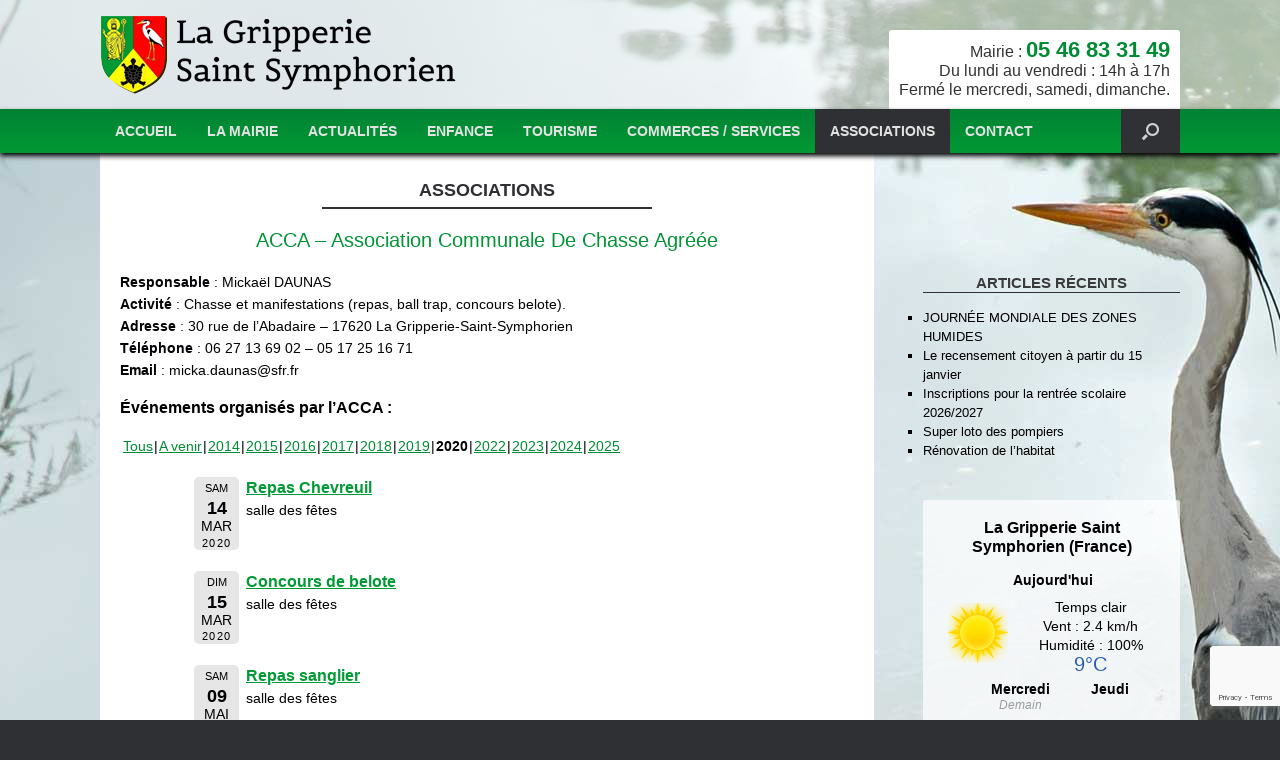

--- FILE ---
content_type: text/html; charset=UTF-8
request_url: https://www.lagripperiesaintsymphorien.fr/associations/?date4=2017&date1=2020&date2=2016
body_size: 12528
content:
<!DOCTYPE html>
<html dir="ltr" lang="fr-FR"
	prefix="og: https://ogp.me/ns#" >
<head>
	<meta charset="UTF-8" />
	<meta http-equiv="X-UA-Compatible" content="IE=10" />
	
	<link rel="profile" href="https://gmpg.org/xfn/11" />
	<link rel="pingback" href="https://www.lagripperiesaintsymphorien.fr/xmlrpc.php" />

	
		<!-- All in One SEO 4.2.8 - aioseo.com -->
		<title>Associations | La Gripperie-Saint-Symphorien</title>
		<meta name="description" content="Découvrez les associations de La Gripperie Saint Symphorien : ACCA (chasse), FEP (Foyer d’Éducation Populaire), APE Coeur des Enfants et leurs activités." />
		<meta name="robots" content="max-image-preview:large" />
		<meta name="keywords" content="association,la gripperie saint symphorien,acca,fep,ape,agenda,activites" />
		<link rel="canonical" href="https://www.lagripperiesaintsymphorien.fr/associations/" />
		<meta name="generator" content="All in One SEO (AIOSEO) 4.2.8 " />
		<meta property="og:locale" content="fr_FR" />
		<meta property="og:site_name" content="La Gripperie-Saint-Symphorien |" />
		<meta property="og:type" content="article" />
		<meta property="og:title" content="Associations | La Gripperie-Saint-Symphorien" />
		<meta property="og:description" content="Découvrez les associations de La Gripperie Saint Symphorien : ACCA (chasse), FEP (Foyer d’Éducation Populaire), APE Coeur des Enfants et leurs activités." />
		<meta property="og:url" content="https://www.lagripperiesaintsymphorien.fr/associations/" />
		<meta property="article:published_time" content="2015-11-17T17:15:05+00:00" />
		<meta property="article:modified_time" content="2023-09-12T12:22:56+00:00" />
		<meta name="twitter:card" content="summary" />
		<meta name="twitter:title" content="Associations | La Gripperie-Saint-Symphorien" />
		<meta name="twitter:description" content="Découvrez les associations de La Gripperie Saint Symphorien : ACCA (chasse), FEP (Foyer d’Éducation Populaire), APE Coeur des Enfants et leurs activités." />
		<meta name="google" content="nositelinkssearchbox" />
		<script type="application/ld+json" class="aioseo-schema">
			{"@context":"https:\/\/schema.org","@graph":[{"@type":"BreadcrumbList","@id":"https:\/\/www.lagripperiesaintsymphorien.fr\/associations\/#breadcrumblist","itemListElement":[{"@type":"ListItem","@id":"https:\/\/www.lagripperiesaintsymphorien.fr\/#listItem","position":1,"item":{"@type":"WebPage","@id":"https:\/\/www.lagripperiesaintsymphorien.fr\/","name":"Accueil","description":"Situ\u00e9e en Charente Maritime (17), la commune de La Gripperie Saint Symphorien fait partie de la Communaut\u00e9 d'Agglom\u00e9ration Rochefort Oc\u00e9an (CARO).","url":"https:\/\/www.lagripperiesaintsymphorien.fr\/"},"nextItem":"https:\/\/www.lagripperiesaintsymphorien.fr\/associations\/#listItem"},{"@type":"ListItem","@id":"https:\/\/www.lagripperiesaintsymphorien.fr\/associations\/#listItem","position":2,"item":{"@type":"WebPage","@id":"https:\/\/www.lagripperiesaintsymphorien.fr\/associations\/","name":"Associations","description":"D\u00e9couvrez les associations de La Gripperie Saint Symphorien : ACCA (chasse), FEP (Foyer d\u2019\u00c9ducation Populaire), APE Coeur des Enfants et leurs activit\u00e9s.","url":"https:\/\/www.lagripperiesaintsymphorien.fr\/associations\/"},"previousItem":"https:\/\/www.lagripperiesaintsymphorien.fr\/#listItem"}]},{"@type":"Organization","@id":"https:\/\/www.lagripperiesaintsymphorien.fr\/#organization","name":"La Gripperie-Saint-Symphorien","url":"https:\/\/www.lagripperiesaintsymphorien.fr\/"},{"@type":"WebPage","@id":"https:\/\/www.lagripperiesaintsymphorien.fr\/associations\/#webpage","url":"https:\/\/www.lagripperiesaintsymphorien.fr\/associations\/","name":"Associations | La Gripperie-Saint-Symphorien","description":"D\u00e9couvrez les associations de La Gripperie Saint Symphorien : ACCA (chasse), FEP (Foyer d\u2019\u00c9ducation Populaire), APE Coeur des Enfants et leurs activit\u00e9s.","inLanguage":"fr-FR","isPartOf":{"@id":"https:\/\/www.lagripperiesaintsymphorien.fr\/#website"},"breadcrumb":{"@id":"https:\/\/www.lagripperiesaintsymphorien.fr\/associations\/#breadcrumblist"},"datePublished":"2015-11-17T17:15:05+01:00","dateModified":"2023-09-12T12:22:56+01:00"},{"@type":"WebSite","@id":"https:\/\/www.lagripperiesaintsymphorien.fr\/#website","url":"https:\/\/www.lagripperiesaintsymphorien.fr\/","name":"La Gripperie-Saint-Symphorien","inLanguage":"fr-FR","publisher":{"@id":"https:\/\/www.lagripperiesaintsymphorien.fr\/#organization"}}]}
		</script>
		<script type="text/javascript" >
			window.ga=window.ga||function(){(ga.q=ga.q||[]).push(arguments)};ga.l=+new Date;
			ga('create', "UA-72110459-1", 'auto');
			ga('send', 'pageview');
		</script>
		<script async src="https://www.google-analytics.com/analytics.js"></script>
		<!-- All in One SEO -->

<link rel='dns-prefetch' href='//www.google.com' />
<link rel='dns-prefetch' href='//s.w.org' />
<link rel="alternate" type="application/rss+xml" title="La Gripperie-Saint-Symphorien &raquo; Flux" href="https://www.lagripperiesaintsymphorien.fr/feed/" />
<link rel="alternate" type="application/rss+xml" title="La Gripperie-Saint-Symphorien &raquo; Flux des commentaires" href="https://www.lagripperiesaintsymphorien.fr/comments/feed/" />
		<script type="text/javascript">
			window._wpemojiSettings = {"baseUrl":"https:\/\/s.w.org\/images\/core\/emoji\/13.1.0\/72x72\/","ext":".png","svgUrl":"https:\/\/s.w.org\/images\/core\/emoji\/13.1.0\/svg\/","svgExt":".svg","source":{"concatemoji":"https:\/\/www.lagripperiesaintsymphorien.fr\/wp-includes\/js\/wp-emoji-release.min.js?ver=c7adcb9c49d0841e365197e5948a2d2f"}};
			!function(e,a,t){var n,r,o,i=a.createElement("canvas"),p=i.getContext&&i.getContext("2d");function s(e,t){var a=String.fromCharCode;p.clearRect(0,0,i.width,i.height),p.fillText(a.apply(this,e),0,0);e=i.toDataURL();return p.clearRect(0,0,i.width,i.height),p.fillText(a.apply(this,t),0,0),e===i.toDataURL()}function c(e){var t=a.createElement("script");t.src=e,t.defer=t.type="text/javascript",a.getElementsByTagName("head")[0].appendChild(t)}for(o=Array("flag","emoji"),t.supports={everything:!0,everythingExceptFlag:!0},r=0;r<o.length;r++)t.supports[o[r]]=function(e){if(!p||!p.fillText)return!1;switch(p.textBaseline="top",p.font="600 32px Arial",e){case"flag":return s([127987,65039,8205,9895,65039],[127987,65039,8203,9895,65039])?!1:!s([55356,56826,55356,56819],[55356,56826,8203,55356,56819])&&!s([55356,57332,56128,56423,56128,56418,56128,56421,56128,56430,56128,56423,56128,56447],[55356,57332,8203,56128,56423,8203,56128,56418,8203,56128,56421,8203,56128,56430,8203,56128,56423,8203,56128,56447]);case"emoji":return!s([10084,65039,8205,55357,56613],[10084,65039,8203,55357,56613])}return!1}(o[r]),t.supports.everything=t.supports.everything&&t.supports[o[r]],"flag"!==o[r]&&(t.supports.everythingExceptFlag=t.supports.everythingExceptFlag&&t.supports[o[r]]);t.supports.everythingExceptFlag=t.supports.everythingExceptFlag&&!t.supports.flag,t.DOMReady=!1,t.readyCallback=function(){t.DOMReady=!0},t.supports.everything||(n=function(){t.readyCallback()},a.addEventListener?(a.addEventListener("DOMContentLoaded",n,!1),e.addEventListener("load",n,!1)):(e.attachEvent("onload",n),a.attachEvent("onreadystatechange",function(){"complete"===a.readyState&&t.readyCallback()})),(n=t.source||{}).concatemoji?c(n.concatemoji):n.wpemoji&&n.twemoji&&(c(n.twemoji),c(n.wpemoji)))}(window,document,window._wpemojiSettings);
		</script>
		<style type="text/css">
img.wp-smiley,
img.emoji {
	display: inline !important;
	border: none !important;
	box-shadow: none !important;
	height: 1em !important;
	width: 1em !important;
	margin: 0 .07em !important;
	vertical-align: -0.1em !important;
	background: none !important;
	padding: 0 !important;
}
</style>
	<link rel='stylesheet' id='wp-block-library-css'  href='https://www.lagripperiesaintsymphorien.fr/wp-includes/css/dist/block-library/style.min.css?ver=c7adcb9c49d0841e365197e5948a2d2f' type='text/css' media='all' />
<style id='wp-block-library-inline-css' type='text/css'>
.has-text-align-justify{text-align:justify;}
</style>
<link rel='stylesheet' id='mediaelement-css'  href='https://www.lagripperiesaintsymphorien.fr/wp-includes/js/mediaelement/mediaelementplayer-legacy.min.css?ver=4.2.16' type='text/css' media='all' />
<link rel='stylesheet' id='wp-mediaelement-css'  href='https://www.lagripperiesaintsymphorien.fr/wp-includes/js/mediaelement/wp-mediaelement.min.css?ver=c7adcb9c49d0841e365197e5948a2d2f' type='text/css' media='all' />
<link rel='stylesheet' id='contact-form-7-css'  href='https://www.lagripperiesaintsymphorien.fr/wp-content/plugins/contact-form-7/includes/css/styles.css?ver=5.4.2' type='text/css' media='all' />
<link rel='stylesheet' id='rgg-simplelightbox-css'  href='https://www.lagripperiesaintsymphorien.fr/wp-content/plugins/responsive-gallery-grid/lib/simplelightbox/simplelightbox.min.css?ver=2.3.6' type='text/css' media='all' />
<link rel='stylesheet' id='slickstyle-css'  href='https://www.lagripperiesaintsymphorien.fr/wp-content/plugins/responsive-gallery-grid/lib/slick/slick.1.9.0.min.css?ver=2.3.6' type='text/css' media='all' />
<link rel='stylesheet' id='slick-theme-css'  href='https://www.lagripperiesaintsymphorien.fr/wp-content/plugins/responsive-gallery-grid/lib/slick/slick-theme.css?ver=2.3.6' type='text/css' media='all' />
<link rel='stylesheet' id='rgg-style-css'  href='https://www.lagripperiesaintsymphorien.fr/wp-content/plugins/responsive-gallery-grid/css/style.css?ver=2.3.6' type='text/css' media='all' />
<link rel='stylesheet' id='responsive-lightbox-swipebox-css'  href='https://www.lagripperiesaintsymphorien.fr/wp-content/plugins/responsive-lightbox/assets/swipebox/swipebox.min.css?ver=2.4.3' type='text/css' media='all' />
<link rel='stylesheet' id='tlpportfolio-css-css'  href='https://www.lagripperiesaintsymphorien.fr/wp-content/plugins/tlp-portfolio/assets/css/tlpportfolio.css?ver=c7adcb9c49d0841e365197e5948a2d2f' type='text/css' media='all' />
<link rel='stylesheet' id='uaf_client_css-css'  href='https://www.lagripperiesaintsymphorien.fr/wp-content/uploads/useanyfont/uaf.css?ver=1667568651' type='text/css' media='all' />
<link rel='stylesheet' id='wlayer_style-css'  href='https://www.lagripperiesaintsymphorien.fr/wp-content/plugins/weather-layer/style.css?ver=c7adcb9c49d0841e365197e5948a2d2f' type='text/css' media='all' />
<link rel='stylesheet' id='wpccp-css'  href='https://www.lagripperiesaintsymphorien.fr/wp-content/plugins/wp-content-copy-protection/assets/css/style.min.css?ver=1634175147' type='text/css' media='all' />
<link rel='stylesheet' id='vantage-style-css'  href='https://www.lagripperiesaintsymphorien.fr/wp-content/themes/vantage/style.css?ver=2.4.4' type='text/css' media='all' />
<link rel='stylesheet' id='font-awesome-css'  href='https://www.lagripperiesaintsymphorien.fr/wp-content/themes/vantage/fontawesome/css/font-awesome.css?ver=4.2.0' type='text/css' media='all' />
<link rel='stylesheet' id='siteorigin-mobilenav-css'  href='https://www.lagripperiesaintsymphorien.fr/wp-content/themes/vantage/premium/extras/mobilenav/css/mobilenav.css?ver=2.4.4' type='text/css' media='all' />
<link rel='stylesheet' id='tablepress-default-css'  href='https://www.lagripperiesaintsymphorien.fr/wp-content/plugins/tablepress/css/build/default.css?ver=2.0.1' type='text/css' media='all' />
<link rel='stylesheet' id='vantage-premium-css'  href='https://www.lagripperiesaintsymphorien.fr/wp-content/themes/vantage/premium/style.css?ver=2.4.4' type='text/css' media='all' />
<link rel='stylesheet' id='jetpack_css-css'  href='https://www.lagripperiesaintsymphorien.fr/wp-content/plugins/jetpack/css/jetpack.css?ver=10.2.3' type='text/css' media='all' />
<link rel='stylesheet' id='event-list-css'  href='https://www.lagripperiesaintsymphorien.fr/wp-content/plugins/event-list/includes/css/event-list.css?ver=c7adcb9c49d0841e365197e5948a2d2f' type='text/css' media='all' />
<script type='text/javascript' src='https://www.lagripperiesaintsymphorien.fr/wp-includes/js/jquery/jquery.min.js?ver=3.6.0' id='jquery-core-js'></script>
<script type='text/javascript' src='https://www.lagripperiesaintsymphorien.fr/wp-includes/js/jquery/jquery-migrate.min.js?ver=3.3.2' id='jquery-migrate-js'></script>
<script type='text/javascript' src='https://www.lagripperiesaintsymphorien.fr/wp-content/plugins/responsive-lightbox/assets/swipebox/jquery.swipebox.min.js?ver=2.4.3' id='responsive-lightbox-swipebox-js'></script>
<script type='text/javascript' src='https://www.lagripperiesaintsymphorien.fr/wp-includes/js/underscore.min.js?ver=1.13.1' id='underscore-js'></script>
<script type='text/javascript' src='https://www.lagripperiesaintsymphorien.fr/wp-content/plugins/responsive-lightbox/assets/infinitescroll/infinite-scroll.pkgd.min.js?ver=c7adcb9c49d0841e365197e5948a2d2f' id='responsive-lightbox-infinite-scroll-js'></script>
<script type='text/javascript' id='responsive-lightbox-js-extra'>
/* <![CDATA[ */
var rlArgs = {"script":"swipebox","selector":"lightbox","customEvents":"","activeGalleries":"1","animation":"1","hideCloseButtonOnMobile":"0","removeBarsOnMobile":"0","hideBars":"1","hideBarsDelay":"5000","videoMaxWidth":"1080","useSVG":"1","loopAtEnd":"0","woocommerce_gallery":"0","ajaxurl":"https:\/\/www.lagripperiesaintsymphorien.fr\/wp-admin\/admin-ajax.php","nonce":"364f5e6bdd","preview":"false","postId":"54","scriptExtension":""};
/* ]]> */
</script>
<script type='text/javascript' src='https://www.lagripperiesaintsymphorien.fr/wp-content/plugins/responsive-lightbox/js/front.js?ver=2.4.3' id='responsive-lightbox-js'></script>
<script type='text/javascript' id='siteorigin-mobilenav-js-extra'>
/* <![CDATA[ */
var mobileNav = {"search":"","text":{"navigate":"Ouvrir le menu","back":"Back","close":"Close"},"nextIconUrl":"https:\/\/www.lagripperiesaintsymphorien.fr\/wp-content\/themes\/vantage\/premium\/extras\/mobilenav\/images\/next.png"};
/* ]]> */
</script>
<script type='text/javascript' src='https://www.lagripperiesaintsymphorien.fr/wp-content/themes/vantage/premium/extras/mobilenav/js/mobilenav.min.js?ver=2.4.4' id='siteorigin-mobilenav-js'></script>
<link rel="https://api.w.org/" href="https://www.lagripperiesaintsymphorien.fr/wp-json/" /><link rel="alternate" type="application/json" href="https://www.lagripperiesaintsymphorien.fr/wp-json/wp/v2/pages/54" /><link rel="EditURI" type="application/rsd+xml" title="RSD" href="https://www.lagripperiesaintsymphorien.fr/xmlrpc.php?rsd" />
<link rel="wlwmanifest" type="application/wlwmanifest+xml" href="https://www.lagripperiesaintsymphorien.fr/wp-includes/wlwmanifest.xml" /> 

<link rel='shortlink' href='https://www.lagripperiesaintsymphorien.fr/?p=54' />
<link rel="alternate" type="application/json+oembed" href="https://www.lagripperiesaintsymphorien.fr/wp-json/oembed/1.0/embed?url=https%3A%2F%2Fwww.lagripperiesaintsymphorien.fr%2Fassociations%2F" />
<link rel="alternate" type="text/xml+oembed" href="https://www.lagripperiesaintsymphorien.fr/wp-json/oembed/1.0/embed?url=https%3A%2F%2Fwww.lagripperiesaintsymphorien.fr%2Fassociations%2F&#038;format=xml" />
				<style>
					.tlp-team .short-desc, .tlp-team .tlp-team-isotope .tlp-content, .tlp-team .button-group .selected, .tlp-team .layout1 .tlp-content, .tlp-team .tpl-social a, .tlp-team .tpl-social li a.fa,.tlp-portfolio button.selected,.tlp-portfolio .layoutisotope .tlp-portfolio-item .tlp-content,.tlp-portfolio button:hover {
						background: #0367bf ;
					}
					.tlp-portfolio .layoutisotope .tlp-overlay,.tlp-portfolio .layout1 .tlp-overlay,.tlp-portfolio .layout2 .tlp-overlay,.tlp-portfolio .layout3 .tlp-overlay, .tlp-portfolio .slider .tlp-overlay {
						background: rgba(3,103,191,0.8);
					}
									</style>
				<style type='text/css'>img#wpstats{display:none}</style>
			<!--[if lt IE 9]>
		<script src="https://www.lagripperiesaintsymphorien.fr/wp-content/themes/vantage/js/html5.js" type="text/javascript"></script>
	<![endif]-->
	<!--[if (gte IE 6)&(lte IE 8)]>
		<script type="text/javascript" src="https://www.lagripperiesaintsymphorien.fr/wp-content/themes/vantage/js/selectivizr.js"></script>
	<![endif]-->
	<meta name="viewport" content="width=device-width, initial-scale=1" />	<style type="text/css">
		.so-mobilenav-mobile + * { display: none; }
		@media screen and (max-width: 480px) { .so-mobilenav-mobile + * { display: block; } .so-mobilenav-standard + * { display: none; } }
	</style>
		<style type="text/css" media="screen">
		#footer-widgets .widget { width: 100%; }
		@media screen and (max-width: 640px) {
			#footer-widgets .widget { width: auto; float: none; }
		}
	</style>
	<style id='vantage-custom-css' class='siteorigin-custom-css' type='text/css'>
.flexslider .slides li {
    height: 500px !important;
}

#masthead .hgroup {
    padding:0;
}

.logo{
  padding:10px 0;
}

div.col25{
  width:17.5%;
  display:inline-block;
  vertical-align:top;
  margin:0 1% 2%;
  text-align:center;
}

div.centre{
  margin:0 0 20px !important;
  text-align:center;
}

#content{
  padding:15px 0 0;
}

.menu td{
width:50%;
}

.flexslider .slides li {
    height: auto !important;
}

.home .flexslider .slides li {
    height: 500px !important;
}

.home #content{
  padding:0;
}

.g-recaptcha{
  padding-left:220px;
}

p.total{
  width:100%;
  display:block;
  height:10px;
}

#pg-2-0, #pl-2 .panel-grid-cell .so-panel {
    margin-bottom: 10px;
}

#pgc-2-0-0{
  color:#D70A08;
  border-radius:3px;
  padding:2px;
  font-weight:bold;
}

#pgc-2-0-0 a{
  color:#D70A08;
  text-decoration:none;
  font-weight:bold;
}

p.centre{
  text-align:center;
}

#pl-2 .panel-grid-cell .so-panel{
  margin-bottom:0;
}

img.rond{
  border-radius:7px;
}


#page-wrapper{
  background:url('https://www.lagripperiesaintsymphorien.fr/wp-content/uploads/2015/11/Héron_cendré.jpg') no-repeat top center fixed;
}


.page-template-default #primary, #primary{
  background:rgba(255, 255, 255, 1);
  padding:5px 20px 50px;
  width:68%;
}

article.post .entry-header, article.page .entry-header {
    margin-bottom: 15px;
}

#secondary{
  padding:120px 0;
  color: #020103;
  text-align:center;
  font-family: "karmina-sans",sans-serif;
  font-size:14px;
}

.weatherLayer .branding {
    border-top: 0;
}

.main-navigation {
  background: #018234; /* Old browsers */
  background: -moz-linear-gradient(top, #018234 0%, #019934 100%); /* FF3.6-15 */
  background: -webkit-linear-gradient(top, #018234 0%,#019934 100%); /* Chrome10-25,Safari5.1-6 */
  background: linear-gradient(to bottom, #018234 0%,#019934 100%); /* W3C, IE10+, FF16+, Chrome26+, Opera12+, Safari7+ */
  filter: progid:DXImageTransform.Microsoft.gradient( startColorstr='#018234', endColorstr='#019934',GradientType=0 ); /* IE6-9 */
-moz-box-shadow: 0px 3px 5px 0px #000;
-webkit-box-shadow: 0px 3px 5px 0px #000;
-o-box-shadow: 0px 3px 5px 0px #000;
box-shadow: 0px 3px 5px 0px #000;
filter:progid:DXImageTransform.Microsoft.Shadow(color=#000, Direction=180, Strength=5);
  z-index:1000;
}

.main-navigation ul li a {
  text-transform:uppercase;
  font-family: "karmina-sans",sans-serif;
  font-size:14px;
  font-weight:bold;
  padding:15px;
}

.main-navigation ul li:hover > a, .current-menu-item{
    background: #2F3033;
    color: #FFF;
}

h1.entry-title{
  text-align:center;
  font-family: "karmina-sans",sans-serif;
  width:320px;
  margin:0 auto;
  font-size:18px !important;
  color:#2F3033 !important;
  border-bottom:2px solid #2F3033;
  display:block;
  font-weight:bold !important;
  padding:5px;
  text-transform:uppercase;
}

.entry-content {
  color: #020103;
  font-family: "karmina-sans",sans-serif;
  font-size:14px;
}

#main{
  background:rgba(255, 255, 255, 0);
  padding:0;
}

#masthead{
  background:rgba(255, 255, 255, 0.5);
}

h3.widget-title{
  text-transform:uppercase;
  font-family: "karmina-sans",sans-serif;
  font-weight:bold;
  font-size:24px;
  color:#020103;
  border-bottom:1px solid #2F3033;
}

.weatherLayer {
  background:rgba(255, 255, 255, 0.7);
  border:0;
  box-shadow: 0 0 0 ;
  font-size:14px;
  margin: 0 auto;
  width:100%;
  border-radius:3px;
  padding:15px;
}

.weatherLayer.vertical {
    width: auto;
}

#secondary .widget ul li, #secondary .widget ul li a{
  text-align:left !important;
  color:#000;
  list-style-type:square;
}

td.icone, td.document{
  vertical-align:middle;
  padding:10px;
}

td.icone{
  text-align:right;
}

a, .entry-content a{
  color:#018B34;
}

.home #main{
  background:url('https://www.lagripperiesaintsymphorien.fr/wp-content/uploads/2015/12/Motif_nature.jpg');
  background-repeat: repeat-x repeat-y;
}

ul.sub-menu li a{
  text-transform:none;
  font-weight:bold;
  font-family: "karmina-sans",sans-serif;
  color:#fff;
}

ul.sub-menu li{
  background-color:rgba(0, 154, 52, 0.85) !important;
}


.main-navigation ul ul li:hover > a {
  background-color:#2F3033 !important;
}

.main-navigation ul ul {
    background: none;
}

#colophon #theme-attribution, #colophon #site-info {
    margin-top: 0px;
}

#site-info{
  font-family: "karmina-sans",sans-serif;
  font-size:12px !important;  
}

.entry-content h2 {
  font-size: 20px;
  color:#019334 !important;
}

.entry-content h3 {  
  font-size: 16px;
  color:#000 !important;
  font-weight:bold;
}


table.classique td{
  border:1px solid #2F3033;
  vertical-align:middle;
  text-align:center;
}

table.classique td.noir{
  background:#2F3033;
  color:#fff;
  border:1px solid #fff;
  font-weight:bold;
}

strong.big a{
  font-size:22px;
  text-decoration:none;
}

strong.big a:hover{
  color:#2F3033;
}

.entry-content table {
 border:0; 
}

p.droite{
  text-align:right;
  font-size:16px;
}

ul.sub-menu ul.sub-menu li a{
  background-color:rgba(255, 255, 1, 0.6);
  color:#2F3033;
}

ul.sub-menu ul.sub-menu li a:hover{
  color:#fff;
}

p.banniere{
  background-color:rgba(255, 255, 255, 1);
  padding:10px;
  border-top-left-radius:3px;
  border-top-right-radius:3px;
}

#header-sidebar{
  padding-bottom:0 !important;
  padding-top:30px !important;
}

a.bouton{
  color:#fff;
  background-color:#019934;
  padding:2px 20px;
  border-radius:3px;
  margin:2px 0;
  text-decoration:none;
  font-weight:bold;
  display:inline-block;
}

a.bouton:hover{
  color:#fff;
  background-color:#2F3033;
}

.portfolio .entry-thumbnail{
  display:none;
}

.tlp-thumb{
  border-radius:10px;
}

table.horaires tr:nth-child(even){
  background: #EEEFF3;
}

table.horaires tr:nth-child(odd){
  background: #FFF;
}

table.horaires td{
  padding:2px 5px;
  border:1px solid #EEEFF3;
  text-align:center;
}

table.horaires td:nth-child(10n+1){
  text-align:left;
}

table.horaires tr.entete{
  background-color:#2F3033;
  color:#fff;
}

table.horaires tr.entete td{
  font-weight:bold;
}

.home .widget_recent-posts li a, .home .widget_categories li a{
text-decoration:none;
  color:#000;
}

.home .widget_recent-posts li a:hover, .home .widget_categories li a:hover{
text-decoration:underline;
  color:#019934;
}

ul, ol {
    margin: 0 0 10px 20px;
}

#metaslider_7 .full-container{
  height:100%;
}

.caption{
  font-weight:bold;
}

#search-icon:hover #search-icon-icon:hover{
  background-color:#000;
}

.associations h2{
  text-align:center !important;
}

.associations img{
  border-radius:5px !important;
}

.wpcf7-form{
  text-align:center;
  margin:10px auto !important;
  width:100%;
}

.event-list li.event{
  list-style-type:none !important;
}

#event_list_widget-2{
  background-color:rgba(255, 255, 255, 0.7);
  border-radius:3px;
  padding:10px 0;
}


.event-title h3 a{
  font-weight:bold;
  color:#009B34 !important;
}

table.menu{
  margin:0 auto;
}

table.menu td{
  border:1px solid #019934;
  padding:2px;
  text-align:center;
}

table.menu td.jour{
  background-color: #019934;
  color:#fff;
  font-weight:bold;
}

table.menu td.titre{
  background-color: #2F3033;
  color:#fff;
  font-weight:bold;
}

ul.event-list-view, ul.single-event-view {
  margin: 20px 0 50px;
}





@media screen and (max-width: 750px) {

#page-wrapper {
  background: white;
}
  
p.droite {
  font-size: 14px;
  text-align: center;
}
  
body.responsive #masthead .hgroup .support-text, body.responsive #masthead .hgroup #header-sidebar {
  margin-top: 0px;
}
  
#secondary {
  padding: 20px 10px;
}
  
.page-template-default #primary, #primary {
  padding: 25px 20px 0px;
}
  
#recent-posts-2 ul li{
  padding:0 20px;
  list-style-type:none !important;
}
  
.g-recaptcha{
  padding-left:0;
}
  
} 
  

@media screen and (max-width: 480px) {
  
#page-wrapper {
  background: white;
}
  
#main-slider{
  display:none;
}
  
p.droite {
  font-size: 14px;
  text-align: center;
}
  
body.responsive #masthead .hgroup .support-text, body.responsive #masthead .hgroup #header-sidebar {
    margin-top: 0px;
}
  
#search-icon .searchform input[name="s"] {
  font-size: 13px;
}
  
a.bouton {
  display: block;
  margin: 10px 0;
  text-align:center;
}
  
.weatherLayer .otherDays {
  float: none;
}
  
td.icone, td.document{
  display:block;
  text-align:center;
}
  
.col25, .tlp-col-3{
  width:100% !important;
  text-align:center;
}
  
.tlp_item_img{
  margin:0 auto;
}
  
.col25 img.rond{
  width:auto !important;
}
  
h1.entry-title {
    font-size: 16px !important;
}
  
  
.associations h2 {
    text-align: left !important;
}
  
}
</style>
<style type="text/css" id="customizer-css"></style>		<style type="text/css" id="wp-custom-css">
			.cn-button.wp-default {
    color: rgba(1,152,52,1);
    background: #fff;
	font-weight:600;
}

.cookie-notice-container {
    padding: 5px 0px;

}		</style>
		
<div align="center">
	<noscript>
		<div style="position:fixed; top:0px; left:0px; z-index:3000; height:100%; width:100%; background-color:#FFFFFF">
			<br/><br/>
			<div style="font-family: Tahoma; font-size: 14px; background-color:#FFFFCC; border: 1pt solid Black; padding: 10pt;">
				Sorry, you have Javascript Disabled! To see this page as it is meant to appear, please enable your Javascript!
			</div>
		</div>
	</noscript>
</div>
</head>

<body class="page-template-default page page-id-54 group-blog responsive layout-full no-js has-sidebar has-menu-search mobilenav">


<div id="page-wrapper">

	
	<header id="masthead" class="site-header" role="banner">

	<div class="hgroup full-container">
		<a href="https://www.lagripperiesaintsymphorien.fr/" title="La Gripperie-Saint-Symphorien" rel="home" class="logo"><img src="https://www.lagripperiesaintsymphorien.fr/wp-content/uploads/2015/11/Logo_La_Gripperie-Saint-Symphorien_webc.png"  class="logo-no-height-constrain"  width="361"  height="80"  alt="La Gripperie-Saint-Symphorien Logo"  /></a>

		
			<div id="header-sidebar" class="no-logo-overlay">
				<aside id="text-2" class="widget widget_text">			<div class="textwidget"><p class="droite banniere">Mairie : <strong class="big"><a class="bigtel" href="tel:0546833149">05 46 83 31 49</a></strong><br/>Du lundi au vendredi : 14h à 17h<br/>Fermé le mercredi, samedi, dimanche.</p></div>
		</aside>			</div>

		
	</div><!-- .hgroup.full-container -->

	
<nav role="navigation" class="site-navigation main-navigation primary use-sticky-menu mobile-navigation">

	<div class="full-container">
							<div id="search-icon">
				<div id="search-icon-icon"><div class="vantage-icon-search"></div></div>
				
<form method="get" class="searchform" action="https://www.lagripperiesaintsymphorien.fr/" role="search">
	<input type="text" class="field" name="s" value="" placeholder="Tapez votre recherche pour appuyez sur Entrée"/>
</form>
			</div>
		
					<div id="so-mobilenav-standard-1" data-id="1" class="so-mobilenav-standard"></div><div class="menu-principal-container"><ul id="menu-principal" class="menu"><li id="menu-item-35" class="menu-item menu-item-type-post_type menu-item-object-page menu-item-home menu-item-35"><a href="https://www.lagripperiesaintsymphorien.fr/">Accueil</a></li>
<li id="menu-item-28" class="menu-item menu-item-type-post_type menu-item-object-page menu-item-has-children menu-item-28"><a href="https://www.lagripperiesaintsymphorien.fr/mairie/">La mairie</a>
<ul class="sub-menu">
	<li id="menu-item-210" class="menu-item menu-item-type-post_type menu-item-object-page menu-item-210"><a href="https://www.lagripperiesaintsymphorien.fr/mairie/ouverture-mairie-bibliotheque/">Ouverture de la mairie et de la bibliothèque</a></li>
	<li id="menu-item-29" class="menu-item menu-item-type-post_type menu-item-object-page menu-item-has-children menu-item-29"><a href="https://www.lagripperiesaintsymphorien.fr/mairie/informations/">Infos pratiques</a>
	<ul class="sub-menu">
		<li id="menu-item-228" class="menu-item menu-item-type-post_type menu-item-object-page menu-item-228"><a href="https://www.lagripperiesaintsymphorien.fr/mairie/informations/numeros-utiles/">Numéros utiles</a></li>
		<li id="menu-item-446" class="menu-item menu-item-type-post_type menu-item-object-page menu-item-446"><a href="https://www.lagripperiesaintsymphorien.fr/mairie/informations/medecins-pharmacies-infirmieres/">Médecins, pharmaciens, infirmiers</a></li>
		<li id="menu-item-333" class="menu-item menu-item-type-post_type menu-item-object-page menu-item-333"><a href="https://www.lagripperiesaintsymphorien.fr/mairie/informations/location-salle-des-fetes/">Location salle des fêtes</a></li>
		<li id="menu-item-338" class="menu-item menu-item-type-post_type menu-item-object-page menu-item-338"><a href="https://www.lagripperiesaintsymphorien.fr/mairie/informations/acces-internet/">Accès internet</a></li>
		<li id="menu-item-436" class="menu-item menu-item-type-post_type menu-item-object-page menu-item-436"><a href="https://www.lagripperiesaintsymphorien.fr/mairie/informations/journee-defense-et-citoyennete/">Journée Défense et Citoyenneté</a></li>
		<li id="menu-item-886" class="menu-item menu-item-type-post_type menu-item-object-page menu-item-886"><a href="https://www.lagripperiesaintsymphorien.fr/mairie/informations/sdis-17/">SDIS 17</a></li>
	</ul>
</li>
	<li id="menu-item-34" class="menu-item menu-item-type-post_type menu-item-object-page menu-item-34"><a href="https://www.lagripperiesaintsymphorien.fr/mairie/elus/">Les élus</a></li>
	<li id="menu-item-101" class="menu-item menu-item-type-taxonomy menu-item-object-category menu-item-101"><a href="https://www.lagripperiesaintsymphorien.fr/category/deliberations/">Délibérations</a></li>
	<li id="menu-item-32" class="menu-item menu-item-type-post_type menu-item-object-page menu-item-32"><a href="https://www.lagripperiesaintsymphorien.fr/mairie/demarches/">Formulaires et démarches</a></li>
	<li id="menu-item-30" class="menu-item menu-item-type-post_type menu-item-object-page menu-item-30"><a href="https://www.lagripperiesaintsymphorien.fr/mairie/prevention/">Plan de prévention</a></li>
</ul>
</li>
<li id="menu-item-150" class="menu-item menu-item-type-taxonomy menu-item-object-category menu-item-has-children menu-item-150"><a href="https://www.lagripperiesaintsymphorien.fr/category/non-classe/">Actualités</a>
<ul class="sub-menu">
	<li id="menu-item-874" class="menu-item menu-item-type-taxonomy menu-item-object-category menu-item-874"><a href="https://www.lagripperiesaintsymphorien.fr/category/non-classe/">Toutes les actualités</a></li>
	<li id="menu-item-873" class="menu-item menu-item-type-taxonomy menu-item-object-category menu-item-873"><a href="https://www.lagripperiesaintsymphorien.fr/category/caro/">Communauté d&rsquo;Agglomération</a></li>
	<li id="menu-item-195" class="menu-item menu-item-type-taxonomy menu-item-object-category menu-item-195"><a href="https://www.lagripperiesaintsymphorien.fr/category/vie_collective/">Vie collective / environnement</a></li>
	<li id="menu-item-977" class="menu-item menu-item-type-taxonomy menu-item-object-category menu-item-977"><a href="https://www.lagripperiesaintsymphorien.fr/category/habitants/">Pages de l&rsquo;habitant</a></li>
</ul>
</li>
<li id="menu-item-64" class="menu-item menu-item-type-post_type menu-item-object-page menu-item-has-children menu-item-64"><a href="https://www.lagripperiesaintsymphorien.fr/enfance/">Enfance</a>
<ul class="sub-menu">
	<li id="menu-item-66" class="menu-item menu-item-type-post_type menu-item-object-page menu-item-66"><a href="https://www.lagripperiesaintsymphorien.fr/enfance/horaires-de-bus/">Horaires de bus</a></li>
	<li id="menu-item-65" class="menu-item menu-item-type-post_type menu-item-object-page menu-item-65"><a href="https://www.lagripperiesaintsymphorien.fr/enfance/horaires-des-ecoles/">Horaires des écoles</a></li>
	<li id="menu-item-582" class="menu-item menu-item-type-post_type menu-item-object-page menu-item-582"><a href="https://www.lagripperiesaintsymphorien.fr/enfance/menus-de-la-cantine-scolaire/">Menus de la cantine scolaire</a></li>
	<li id="menu-item-3746" class="menu-item menu-item-type-post_type menu-item-object-page menu-item-3746"><a href="https://www.lagripperiesaintsymphorien.fr/enfance/petite-enfance/">Petite enfance</a></li>
</ul>
</li>
<li id="menu-item-59" class="menu-item menu-item-type-post_type menu-item-object-page menu-item-has-children menu-item-59"><a href="https://www.lagripperiesaintsymphorien.fr/tourisme/">Tourisme</a>
<ul class="sub-menu">
	<li id="menu-item-496" class="menu-item menu-item-type-post_type menu-item-object-page menu-item-496"><a href="https://www.lagripperiesaintsymphorien.fr/tourisme/histoire/">Histoire</a></li>
	<li id="menu-item-361" class="menu-item menu-item-type-taxonomy menu-item-object-category menu-item-361"><a href="https://www.lagripperiesaintsymphorien.fr/category/nature/">Nature</a></li>
	<li id="menu-item-62" class="menu-item menu-item-type-post_type menu-item-object-page menu-item-62"><a href="https://www.lagripperiesaintsymphorien.fr/tourisme/visites/">Visites</a></li>
	<li id="menu-item-60" class="menu-item menu-item-type-post_type menu-item-object-page menu-item-60"><a href="https://www.lagripperiesaintsymphorien.fr/tourisme/hebergement/">Hébergement</a></li>
</ul>
</li>
<li id="menu-item-58" class="menu-item menu-item-type-post_type menu-item-object-page menu-item-58"><a href="https://www.lagripperiesaintsymphorien.fr/commerces-services/">Commerces / services</a></li>
<li id="menu-item-57" class="menu-item menu-item-type-post_type menu-item-object-page current-menu-item page_item page-item-54 current_page_item menu-item-57"><a href="https://www.lagripperiesaintsymphorien.fr/associations/" aria-current="page">Associations</a></li>
<li id="menu-item-218" class="menu-item menu-item-type-post_type menu-item-object-page menu-item-218"><a href="https://www.lagripperiesaintsymphorien.fr/contact/">Contact</a></li>
</ul></div><div id="so-mobilenav-mobile-1" data-id="1" class="so-mobilenav-mobile"></div><div class="menu-mobilenav-container"><ul id="mobile-nav-item-wrap-1" class="menu"><li><a href="#" class="mobilenav-main-link" data-id="1"><span class="mobile-nav-icon"></span>Ouvrir le menu</a></li></ul></div>			</div>
</nav><!-- .site-navigation .main-navigation -->
</header><!-- #masthead .site-header -->
	
	
	
	<div id="main" class="site-main">
		<div class="full-container">
			
<div id="primary" class="content-area">
	<div id="content" class="site-content" role="main">

		
			
<article id="post-54" class="post-54 page type-page status-publish hentry post">

	<div class="entry-main">

		
		<header class="entry-header">
			<h1 class="entry-title">Associations</h1>
					</header><!-- .entry-header -->

		<div class="entry-content">
			<div class="associations">
<h2>ACCA &#8211; Association Communale De Chasse Agréée</h2>
<p><strong>Responsable</strong> : Mickaël DAUNAS<br />
<strong>Activité</strong> : Chasse et manifestations (repas, ball trap, concours belote).<br />
<strong>Adresse</strong> : 30 rue de l&rsquo;Abadaire &#8211; 17620 La Gripperie-Saint-Symphorien<br />
<strong>Téléphone</strong> : 06 27 13 69 02 &#8211; 05 17 25 16 71<br />
<strong>Email</strong> : micka.daunas@sfr.fr</p>
<h3>Événements organisés par l&rsquo;ACCA :</h3>

				<div class="event-list">
				<style type="text/css">
					.filterbar { display:table; width:100% }
					.filterbar > div { display:table-cell }
				</style>
				<!--[if lte IE 7]>
				<style>.filterbar > div { float:left }</style>
				<![endif]-->
				<div class="filterbar subsubsub">
					<div style="text-align:left"><ul class="hlist"><li><a href="https://www.lagripperiesaintsymphorien.fr/associations/?date4=2017&#038;date2=2016&#038;date1=all">Tous</a></li><li><a href="https://www.lagripperiesaintsymphorien.fr/associations/?date4=2017&#038;date2=2016&#038;date1=upcoming">A venir</a></li><li><a href="https://www.lagripperiesaintsymphorien.fr/associations/?date4=2017&#038;date2=2016&#038;date1=2014">2014</a></li><li><a href="https://www.lagripperiesaintsymphorien.fr/associations/?date4=2017&#038;date2=2016&#038;date1=2015">2015</a></li><li><a href="https://www.lagripperiesaintsymphorien.fr/associations/?date4=2017&#038;date2=2016&#038;date1=2016">2016</a></li><li><a href="https://www.lagripperiesaintsymphorien.fr/associations/?date4=2017&#038;date2=2016&#038;date1=2017">2017</a></li><li><a href="https://www.lagripperiesaintsymphorien.fr/associations/?date4=2017&#038;date2=2016&#038;date1=2018">2018</a></li><li><a href="https://www.lagripperiesaintsymphorien.fr/associations/?date4=2017&#038;date2=2016&#038;date1=2019">2019</a></li><li><strong>2020</strong></li><li><a href="https://www.lagripperiesaintsymphorien.fr/associations/?date4=2017&#038;date2=2016&#038;date1=2022">2022</a></li><li><a href="https://www.lagripperiesaintsymphorien.fr/associations/?date4=2017&#038;date2=2016&#038;date1=2023">2023</a></li><li><a href="https://www.lagripperiesaintsymphorien.fr/associations/?date4=2017&#038;date2=2016&#038;date1=2024">2024</a></li><li><a href="https://www.lagripperiesaintsymphorien.fr/associations/?date4=2017&#038;date2=2016&#038;date1=2025">2025</a></li></ul>
					</div></div>
				<ul class="event-list-view">
			 	<li class="event acca">
					<div class="event-date"><div class="end-date"><div class="event-weekday">sam</div><div class="event-day">14</div><div class="event-month">Mar</div><div class="event-year">2020</div></div></div>
					<div class="event-info multi-day"><div class="event-title"><h3><a href="https://www.lagripperiesaintsymphorien.fr/associations/?date4=2017&amp;date2=2016&amp;event_id1=108">Repas Chevreuil</a></h3></div><span class="event-location">salle des fêtes</span></div>
				</li>
			 	<li class="event acca">
					<div class="event-date"><div class="end-date"><div class="event-weekday">dim</div><div class="event-day">15</div><div class="event-month">Mar</div><div class="event-year">2020</div></div></div>
					<div class="event-info multi-day"><div class="event-title"><h3><a href="https://www.lagripperiesaintsymphorien.fr/associations/?date4=2017&amp;date2=2016&amp;event_id1=110">Concours de belote</a></h3></div><span class="event-location">salle des fêtes</span></div>
				</li>
			 	<li class="event acca">
					<div class="event-date"><div class="end-date"><div class="event-weekday">sam</div><div class="event-day">09</div><div class="event-month">Mai</div><div class="event-year">2020</div></div></div>
					<div class="event-info multi-day"><div class="event-title"><h3><a href="https://www.lagripperiesaintsymphorien.fr/associations/?date4=2017&amp;date2=2016&amp;event_id1=115">Repas sanglier</a></h3></div><span class="event-location">salle des fêtes</span></div>
				</li>
			 	<li class="event acca">
					<div class="event-date multi-date"><div class="start-date"><div class="event-weekday">sam</div><div class="event-day">06</div><div class="event-month">Juin</div><div class="event-year">2020</div></div><div class="end-date"><div class="event-weekday">dim</div><div class="event-day">07</div><div class="event-month">Juin</div><div class="event-year">2020</div></div></div>
					<div class="event-info multi-day"><div class="event-title"><h3><a href="https://www.lagripperiesaintsymphorien.fr/associations/?date4=2017&amp;date2=2016&amp;event_id1=116">Ball-Trap</a></h3></div><span class="event-location">terrain communal</span></div>
				</li>
			 	<li class="event acca">
					<div class="event-date"><div class="end-date"><div class="event-weekday">dim</div><div class="event-day">21</div><div class="event-month">Juin</div><div class="event-year">2020</div></div></div>
					<div class="event-info multi-day"><div class="event-title"><h3><a href="https://www.lagripperiesaintsymphorien.fr/associations/?date4=2017&amp;date2=2016&amp;event_id1=118">Assemblée générale de l&#039;ACCA</a></h3></div><span class="event-location">salle des fêtes</span></div>
				</li></ul>
				</div>
<h2>APE Cœur des enfants</h2>
<p><strong>Responsable</strong> : PRAUD Sonia (présidente)<br />
<strong>Activité</strong> : Organisation d&rsquo;activités scolaires (sorties pédagogiques, intervenants extérieurs, projets scolaires) et extra-scolaires (goûter de Noël, spectacle, kermesse).<br />
<strong>Email</strong> : apedelarnaise@gmail.com</p>

				<div class="event-list">
				<style type="text/css">
					.filterbar { display:table; width:100% }
					.filterbar > div { display:table-cell }
				</style>
				<!--[if lte IE 7]>
				<style>.filterbar > div { float:left }</style>
				<![endif]-->
				<div class="filterbar subsubsub">
					<div style="text-align:left"><ul class="hlist"><li><a href="https://www.lagripperiesaintsymphorien.fr/associations/?date4=2017&#038;date1=2020&#038;date2=all">Tous</a></li><li><a href="https://www.lagripperiesaintsymphorien.fr/associations/?date4=2017&#038;date1=2020&#038;date2=upcoming">A venir</a></li><li><a href="https://www.lagripperiesaintsymphorien.fr/associations/?date4=2017&#038;date1=2020&#038;date2=2014">2014</a></li><li><a href="https://www.lagripperiesaintsymphorien.fr/associations/?date4=2017&#038;date1=2020&#038;date2=2015">2015</a></li><li><strong>2016</strong></li><li><a href="https://www.lagripperiesaintsymphorien.fr/associations/?date4=2017&#038;date1=2020&#038;date2=2017">2017</a></li><li><a href="https://www.lagripperiesaintsymphorien.fr/associations/?date4=2017&#038;date1=2020&#038;date2=2018">2018</a></li><li><a href="https://www.lagripperiesaintsymphorien.fr/associations/?date4=2017&#038;date1=2020&#038;date2=2019">2019</a></li><li><a href="https://www.lagripperiesaintsymphorien.fr/associations/?date4=2017&#038;date1=2020&#038;date2=2020">2020</a></li><li><a href="https://www.lagripperiesaintsymphorien.fr/associations/?date4=2017&#038;date1=2020&#038;date2=2022">2022</a></li><li><a href="https://www.lagripperiesaintsymphorien.fr/associations/?date4=2017&#038;date1=2020&#038;date2=2023">2023</a></li><li><a href="https://www.lagripperiesaintsymphorien.fr/associations/?date4=2017&#038;date1=2020&#038;date2=2024">2024</a></li><li><a href="https://www.lagripperiesaintsymphorien.fr/associations/?date4=2017&#038;date1=2020&#038;date2=2025">2025</a></li></ul>
					</div></div><p>Pas d'événement à venir à ce jour.</p>
				</div>
<h2>FEP &#8211; Foyer d’Education Populaire</h2>
<p><strong>Responsable</strong> : Jean-Pierre DBJAY<br />
<strong>Activité</strong> : Animations et fêtes communales<br />
<strong>Adresse</strong> : Mairie &#8211; 22 Grande Rue &#8211; 17620 La Gripperie Saint Symphorien<br />
<strong>Téléphone</strong> : 06 78 90 47 95<br />
<strong>Email</strong> : jeanpierre.dbjay@sfr.fr</p>
<h3>Événements organisés par le FEP :</h3>

				<div class="event-list">
				<style type="text/css">
					.filterbar { display:table; width:100% }
					.filterbar > div { display:table-cell }
				</style>
				<!--[if lte IE 7]>
				<style>.filterbar > div { float:left }</style>
				<![endif]-->
				<div class="filterbar subsubsub">
					<div style="text-align:left"><ul class="hlist"><li><a href="https://www.lagripperiesaintsymphorien.fr/associations/?date4=2017&#038;date1=2020&#038;date2=2016&#038;date3=all">Tous</a></li><li><strong>A venir</strong></li><li><a href="https://www.lagripperiesaintsymphorien.fr/associations/?date4=2017&#038;date1=2020&#038;date2=2016&#038;date3=2014">2014</a></li><li><a href="https://www.lagripperiesaintsymphorien.fr/associations/?date4=2017&#038;date1=2020&#038;date2=2016&#038;date3=2015">2015</a></li><li><a href="https://www.lagripperiesaintsymphorien.fr/associations/?date4=2017&#038;date1=2020&#038;date2=2016&#038;date3=2016">2016</a></li><li><a href="https://www.lagripperiesaintsymphorien.fr/associations/?date4=2017&#038;date1=2020&#038;date2=2016&#038;date3=2017">2017</a></li><li><a href="https://www.lagripperiesaintsymphorien.fr/associations/?date4=2017&#038;date1=2020&#038;date2=2016&#038;date3=2018">2018</a></li><li><a href="https://www.lagripperiesaintsymphorien.fr/associations/?date4=2017&#038;date1=2020&#038;date2=2016&#038;date3=2019">2019</a></li><li><a href="https://www.lagripperiesaintsymphorien.fr/associations/?date4=2017&#038;date1=2020&#038;date2=2016&#038;date3=2020">2020</a></li><li><a href="https://www.lagripperiesaintsymphorien.fr/associations/?date4=2017&#038;date1=2020&#038;date2=2016&#038;date3=2022">2022</a></li><li><a href="https://www.lagripperiesaintsymphorien.fr/associations/?date4=2017&#038;date1=2020&#038;date2=2016&#038;date3=2023">2023</a></li><li><a href="https://www.lagripperiesaintsymphorien.fr/associations/?date4=2017&#038;date1=2020&#038;date2=2016&#038;date3=2024">2024</a></li><li><a href="https://www.lagripperiesaintsymphorien.fr/associations/?date4=2017&#038;date1=2020&#038;date2=2016&#038;date3=2025">2025</a></li></ul>
					</div></div><p>Pas d'événement à venir à ce jour.</p>
				</div>
</div>
<h2 style="text-align: center;">Les Veilleurs de Vent</h2>
<p><strong>Responsable</strong> : Jean-Michel BENIER<br />
<strong>Activité</strong> : Sensibiliser le public au sens le plus large du terme, à la beauté de la nature par le biais de manifestations diverses à caractère culturel : résidence d&rsquo;artistes, expositions d&rsquo;art, interventions littéraires, musicales et théâtres, etc<br />
<strong>Adresse</strong> : La Massonne- 17620 La Gripperie-Saint-Symphorien<br />
<strong>Téléphone</strong> : <span class="LrzXr zdqRlf kno-fv"><a href="https://www.google.com/search?client=firefox-b-d&amp;q=couleurs+patrimoine+la+gripperie+saint+symphorien#" data-dtype="d3ifr" data-local-attribute="d3ph" data-ved="2ahUKEwjh-dy6yKv0AhURSvEDHSzEAywQkAgoAHoECEcQAw"><span aria-label="Appeler le 06 60 62 01 05">07 86 37 80 77</span></a></span><br />
<strong>Email</strong> : jeanmichel.benier@wanadoo.fr</p>
<h3>Événements organisés par Couleurs Patrimoine :</h3>

				<div class="event-list">
				<style type="text/css">
					.filterbar { display:table; width:100% }
					.filterbar > div { display:table-cell }
				</style>
				<!--[if lte IE 7]>
				<style>.filterbar > div { float:left }</style>
				<![endif]-->
				<div class="filterbar subsubsub">
					<div style="text-align:left"><ul class="hlist"><li><a href="https://www.lagripperiesaintsymphorien.fr/associations/?date1=2020&#038;date2=2016&#038;date4=all">Tous</a></li><li><a href="https://www.lagripperiesaintsymphorien.fr/associations/?date1=2020&#038;date2=2016&#038;date4=upcoming">A venir</a></li><li><a href="https://www.lagripperiesaintsymphorien.fr/associations/?date1=2020&#038;date2=2016&#038;date4=2014">2014</a></li><li><a href="https://www.lagripperiesaintsymphorien.fr/associations/?date1=2020&#038;date2=2016&#038;date4=2015">2015</a></li><li><a href="https://www.lagripperiesaintsymphorien.fr/associations/?date1=2020&#038;date2=2016&#038;date4=2016">2016</a></li><li><strong>2017</strong></li><li><a href="https://www.lagripperiesaintsymphorien.fr/associations/?date1=2020&#038;date2=2016&#038;date4=2018">2018</a></li><li><a href="https://www.lagripperiesaintsymphorien.fr/associations/?date1=2020&#038;date2=2016&#038;date4=2019">2019</a></li><li><a href="https://www.lagripperiesaintsymphorien.fr/associations/?date1=2020&#038;date2=2016&#038;date4=2020">2020</a></li><li><a href="https://www.lagripperiesaintsymphorien.fr/associations/?date1=2020&#038;date2=2016&#038;date4=2022">2022</a></li><li><a href="https://www.lagripperiesaintsymphorien.fr/associations/?date1=2020&#038;date2=2016&#038;date4=2023">2023</a></li><li><a href="https://www.lagripperiesaintsymphorien.fr/associations/?date1=2020&#038;date2=2016&#038;date4=2024">2024</a></li><li><a href="https://www.lagripperiesaintsymphorien.fr/associations/?date1=2020&#038;date2=2016&#038;date4=2025">2025</a></li></ul>
					</div></div><p>Pas d'événement à venir à ce jour.</p>
				</div>
<div class="associations">
<p>&nbsp;</p>
</div>
					</div><!-- .entry-content -->

		
	</div>

</article><!-- #post-54 -->
			
		
	</div><!-- #content .site-content -->
</div><!-- #primary .content-area -->


<div id="secondary" class="widget-area" role="complementary">
		
		<aside id="recent-posts-2" class="widget widget_recent_entries">
		<h3 class="widget-title">Articles récents</h3>
		<ul>
											<li>
					<a href="https://www.lagripperiesaintsymphorien.fr/journee-mondiale-des-zones-humides/">JOURNÉE MONDIALE DES ZONES HUMIDES</a>
									</li>
											<li>
					<a href="https://www.lagripperiesaintsymphorien.fr/le-recensement-citoyen-a-partir-du-15-janvier/">Le recensement citoyen à partir du 15 janvier</a>
									</li>
											<li>
					<a href="https://www.lagripperiesaintsymphorien.fr/inscriptions-pour-la-rentree-scolaire-2026-2027/">Inscriptions pour la rentrée scolaire 2026/2027</a>
									</li>
											<li>
					<a href="https://www.lagripperiesaintsymphorien.fr/super-loto-des-pompiers/">Super loto des pompiers</a>
									</li>
											<li>
					<a href="https://www.lagripperiesaintsymphorien.fr/renovation-de-lhabitat/">Rénovation de l&rsquo;habitat</a>
									</li>
					</ul>

		</aside>				<div class="rfneirohpmystniaseireppirgalwww weatherLayer vertical">
					<span class="title mzzzzZzzzz">La Gripperie Saint Symphorien (France)</span>
					
					<div class="theDay yxvrjTnbdh">
						<span class="zzzzzZzzzz theDayTitle">Aujourd'hui</span>
						
						<div class="pflxvRjtnb">
							<img src="https://www.lagripperiesaintsymphorien.fr/wp-content/plugins/weather-layer/icones/soleil.png" alt="" class="weatherIcon zzzzzZzzzz" />
							
							<div class="dhpflXvrjt theDayInfos">
								Temps clair								<br />
								Vent : 2.4 km/h								<br />
								Humidité : 100%
								<br />
								<span class="zzzzzZzzzz degrees coldDegrees">
									9°C								</span>
							</div>
						</div>
					</div>
					
					<ul class="otherDays yxvrjTnbdh">
													<li class="pflxvRjtnb">
								<span class="otherDayTitle zzzzzZzzzz">
									Mercredi								</span>
								
								<span class="afterDay">
									Demain								</span>
								
								<img src="https://www.lagripperiesaintsymphorien.fr/wp-content/plugins/weather-layer/icones/soleil-partiel.png" alt="" class="weatherIcon zzzzzZzzzz" />
								
								<span class="zzzzzZzzzz degrees coldDegrees">
									10								</span>
								°C							</li>
													<li class="pflxvRjtnb">
								<span class="otherDayTitle zzzzzZzzzz">
									Jeudi								</span>
								
								<span class="afterDay">
									&nbsp;								</span>
								
								<img src="https://www.lagripperiesaintsymphorien.fr/wp-content/plugins/weather-layer/icones/nuages.png" alt="" class="weatherIcon zzzzzZzzzz" />
								
								<span class="zzzzzZzzzz degrees temperateDegrees">
									13								</span>
								°C							</li>
											</ul>
					
					<div class="dhpflXvrjt nbdhpFlxvr branding jtnbdHpflx">
						Weather Layer by www.BlogoVoyage.fr					</div>
				</div>
				
				<aside id="event_list_widget-2" class="widget widget_event_list_widget"><h3 class="widget-title">Evénements à venir</h3>
				<div class="event-list"><p>Pas d'événement à venir à ce jour.</p>
				</div><div style="clear:both"><a title="Voir tous les événements" href="http://www.lagripperiesaintsymphorien.fr/agenda/">Voir tous les événements</a></div></aside>	</div><!-- #secondary .widget-area -->
					</div><!-- .full-container -->
	</div><!-- #main .site-main -->

	
	
	<footer id="colophon" class="site-footer" role="contentinfo">

	<div id="footer-widgets" class="full-container">
			</div><!-- #footer-widgets -->

			<div id="site-info">
			<a href="https://www.lagripperiesaintsymphorien.fr/mentions-legales" title="Mentions légales">Mentions légales</a> | <a href="https://www.lagripperiesaintsymphorien.fr/protection-des-donnees-personnelles-rgpd/">Protection des Données Personnelles (RGPD)</a> | <a href="https://www.lagripperiesaintsymphorien.fr/liens-web">Liens web</a> | © La Gripperie Saint Symphorien		</div><!-- #site-info -->
	
	
</footer><!-- #colophon .site-footer -->
	
</div><!-- #page-wrapper -->


<a href="#" id="scroll-to-top" title="Back To Top"><span class="vantage-icon-arrow-up"></span></a>		<meta http-equiv="imagetoolbar" content="no"><!-- disable image toolbar (if any) -->
		<style>
			:root {
				-webkit-user-select: none;
				-webkit-touch-callout: none;
				-ms-user-select: none;
				-moz-user-select: none;
				user-select: none;
			}
		</style>
		<script type="text/javascript">
			/*<![CDATA[*/
			document.oncontextmenu = function(event) {
				if (event.target.tagName != 'INPUT' && event.target.tagName != 'TEXTAREA') {
					event.preventDefault();
				}
			};
			document.ondragstart = function() {
				if (event.target.tagName != 'INPUT' && event.target.tagName != 'TEXTAREA') {
					event.preventDefault();
				}
			};
			/*]]>*/
		</script>
		<script type='text/javascript' src='https://www.lagripperiesaintsymphorien.fr/wp-includes/js/dist/vendor/regenerator-runtime.min.js?ver=0.13.7' id='regenerator-runtime-js'></script>
<script type='text/javascript' src='https://www.lagripperiesaintsymphorien.fr/wp-includes/js/dist/vendor/wp-polyfill.min.js?ver=3.15.0' id='wp-polyfill-js'></script>
<script type='text/javascript' id='contact-form-7-js-extra'>
/* <![CDATA[ */
var wpcf7 = {"api":{"root":"https:\/\/www.lagripperiesaintsymphorien.fr\/wp-json\/","namespace":"contact-form-7\/v1"}};
/* ]]> */
</script>
<script type='text/javascript' src='https://www.lagripperiesaintsymphorien.fr/wp-content/plugins/contact-form-7/includes/js/index.js?ver=5.4.2' id='contact-form-7-js'></script>
<script type='text/javascript' id='wpccp-js-before'>
const wpccpMessage = '',wpccpPaste = '',wpccpUrl = 'https://www.lagripperiesaintsymphorien.fr/wp-content/plugins/wp-content-copy-protection/';
</script>
<script type='text/javascript' src='https://www.lagripperiesaintsymphorien.fr/wp-content/plugins/wp-content-copy-protection/assets/js/script.min.js?ver=1634175147' id='wpccp-js'></script>
<script type='text/javascript' src='https://www.lagripperiesaintsymphorien.fr/wp-content/themes/vantage/js/jquery.flexslider.min.js?ver=2.1' id='jquery-flexslider-js'></script>
<script type='text/javascript' src='https://www.lagripperiesaintsymphorien.fr/wp-content/themes/vantage/js/jquery.touchSwipe.min.js?ver=1.6.6' id='jquery-touchswipe-js'></script>
<script type='text/javascript' src='https://www.lagripperiesaintsymphorien.fr/wp-content/themes/vantage/js/jquery.theme-main.min.js?ver=2.4.4' id='vantage-main-js'></script>
<script type='text/javascript' src='https://www.lagripperiesaintsymphorien.fr/wp-content/themes/vantage/js/jquery.fitvids.min.js?ver=1.0' id='jquery-fitvids-js'></script>
<script type='text/javascript' src='https://www.google.com/recaptcha/api.js?render=6LdbdawUAAAAAD06M5RnAzDevQYtYyDyzOnfd_1U&#038;ver=3.0' id='google-recaptcha-js'></script>
<script type='text/javascript' id='wpcf7-recaptcha-js-extra'>
/* <![CDATA[ */
var wpcf7_recaptcha = {"sitekey":"6LdbdawUAAAAAD06M5RnAzDevQYtYyDyzOnfd_1U","actions":{"homepage":"homepage","contactform":"contactform"}};
/* ]]> */
</script>
<script type='text/javascript' src='https://www.lagripperiesaintsymphorien.fr/wp-content/plugins/contact-form-7/modules/recaptcha/index.js?ver=5.4.2' id='wpcf7-recaptcha-js'></script>
<script type='text/javascript' src='https://www.lagripperiesaintsymphorien.fr/wp-includes/js/wp-embed.min.js?ver=c7adcb9c49d0841e365197e5948a2d2f' id='wp-embed-js'></script>
<script src='https://stats.wp.com/e-202605.js' defer></script>
<script>
	_stq = window._stq || [];
	_stq.push([ 'view', {v:'ext',j:'1:10.2.3',blog:'198944430',post:'54',tz:'1',srv:'www.lagripperiesaintsymphorien.fr'} ]);
	_stq.push([ 'clickTrackerInit', '198944430', '54' ]);
</script>
		<script src="https://use.typekit.net/kmh8qje.js"></script>
<script>try{Typekit.load({ async: true });}catch(e){}</script>
</body>
</html>

--- FILE ---
content_type: text/html; charset=utf-8
request_url: https://www.google.com/recaptcha/api2/anchor?ar=1&k=6LdbdawUAAAAAD06M5RnAzDevQYtYyDyzOnfd_1U&co=aHR0cHM6Ly93d3cubGFncmlwcGVyaWVzYWludHN5bXBob3JpZW4uZnI6NDQz&hl=en&v=N67nZn4AqZkNcbeMu4prBgzg&size=invisible&anchor-ms=20000&execute-ms=30000&cb=pozlibjt5w53
body_size: 48638
content:
<!DOCTYPE HTML><html dir="ltr" lang="en"><head><meta http-equiv="Content-Type" content="text/html; charset=UTF-8">
<meta http-equiv="X-UA-Compatible" content="IE=edge">
<title>reCAPTCHA</title>
<style type="text/css">
/* cyrillic-ext */
@font-face {
  font-family: 'Roboto';
  font-style: normal;
  font-weight: 400;
  font-stretch: 100%;
  src: url(//fonts.gstatic.com/s/roboto/v48/KFO7CnqEu92Fr1ME7kSn66aGLdTylUAMa3GUBHMdazTgWw.woff2) format('woff2');
  unicode-range: U+0460-052F, U+1C80-1C8A, U+20B4, U+2DE0-2DFF, U+A640-A69F, U+FE2E-FE2F;
}
/* cyrillic */
@font-face {
  font-family: 'Roboto';
  font-style: normal;
  font-weight: 400;
  font-stretch: 100%;
  src: url(//fonts.gstatic.com/s/roboto/v48/KFO7CnqEu92Fr1ME7kSn66aGLdTylUAMa3iUBHMdazTgWw.woff2) format('woff2');
  unicode-range: U+0301, U+0400-045F, U+0490-0491, U+04B0-04B1, U+2116;
}
/* greek-ext */
@font-face {
  font-family: 'Roboto';
  font-style: normal;
  font-weight: 400;
  font-stretch: 100%;
  src: url(//fonts.gstatic.com/s/roboto/v48/KFO7CnqEu92Fr1ME7kSn66aGLdTylUAMa3CUBHMdazTgWw.woff2) format('woff2');
  unicode-range: U+1F00-1FFF;
}
/* greek */
@font-face {
  font-family: 'Roboto';
  font-style: normal;
  font-weight: 400;
  font-stretch: 100%;
  src: url(//fonts.gstatic.com/s/roboto/v48/KFO7CnqEu92Fr1ME7kSn66aGLdTylUAMa3-UBHMdazTgWw.woff2) format('woff2');
  unicode-range: U+0370-0377, U+037A-037F, U+0384-038A, U+038C, U+038E-03A1, U+03A3-03FF;
}
/* math */
@font-face {
  font-family: 'Roboto';
  font-style: normal;
  font-weight: 400;
  font-stretch: 100%;
  src: url(//fonts.gstatic.com/s/roboto/v48/KFO7CnqEu92Fr1ME7kSn66aGLdTylUAMawCUBHMdazTgWw.woff2) format('woff2');
  unicode-range: U+0302-0303, U+0305, U+0307-0308, U+0310, U+0312, U+0315, U+031A, U+0326-0327, U+032C, U+032F-0330, U+0332-0333, U+0338, U+033A, U+0346, U+034D, U+0391-03A1, U+03A3-03A9, U+03B1-03C9, U+03D1, U+03D5-03D6, U+03F0-03F1, U+03F4-03F5, U+2016-2017, U+2034-2038, U+203C, U+2040, U+2043, U+2047, U+2050, U+2057, U+205F, U+2070-2071, U+2074-208E, U+2090-209C, U+20D0-20DC, U+20E1, U+20E5-20EF, U+2100-2112, U+2114-2115, U+2117-2121, U+2123-214F, U+2190, U+2192, U+2194-21AE, U+21B0-21E5, U+21F1-21F2, U+21F4-2211, U+2213-2214, U+2216-22FF, U+2308-230B, U+2310, U+2319, U+231C-2321, U+2336-237A, U+237C, U+2395, U+239B-23B7, U+23D0, U+23DC-23E1, U+2474-2475, U+25AF, U+25B3, U+25B7, U+25BD, U+25C1, U+25CA, U+25CC, U+25FB, U+266D-266F, U+27C0-27FF, U+2900-2AFF, U+2B0E-2B11, U+2B30-2B4C, U+2BFE, U+3030, U+FF5B, U+FF5D, U+1D400-1D7FF, U+1EE00-1EEFF;
}
/* symbols */
@font-face {
  font-family: 'Roboto';
  font-style: normal;
  font-weight: 400;
  font-stretch: 100%;
  src: url(//fonts.gstatic.com/s/roboto/v48/KFO7CnqEu92Fr1ME7kSn66aGLdTylUAMaxKUBHMdazTgWw.woff2) format('woff2');
  unicode-range: U+0001-000C, U+000E-001F, U+007F-009F, U+20DD-20E0, U+20E2-20E4, U+2150-218F, U+2190, U+2192, U+2194-2199, U+21AF, U+21E6-21F0, U+21F3, U+2218-2219, U+2299, U+22C4-22C6, U+2300-243F, U+2440-244A, U+2460-24FF, U+25A0-27BF, U+2800-28FF, U+2921-2922, U+2981, U+29BF, U+29EB, U+2B00-2BFF, U+4DC0-4DFF, U+FFF9-FFFB, U+10140-1018E, U+10190-1019C, U+101A0, U+101D0-101FD, U+102E0-102FB, U+10E60-10E7E, U+1D2C0-1D2D3, U+1D2E0-1D37F, U+1F000-1F0FF, U+1F100-1F1AD, U+1F1E6-1F1FF, U+1F30D-1F30F, U+1F315, U+1F31C, U+1F31E, U+1F320-1F32C, U+1F336, U+1F378, U+1F37D, U+1F382, U+1F393-1F39F, U+1F3A7-1F3A8, U+1F3AC-1F3AF, U+1F3C2, U+1F3C4-1F3C6, U+1F3CA-1F3CE, U+1F3D4-1F3E0, U+1F3ED, U+1F3F1-1F3F3, U+1F3F5-1F3F7, U+1F408, U+1F415, U+1F41F, U+1F426, U+1F43F, U+1F441-1F442, U+1F444, U+1F446-1F449, U+1F44C-1F44E, U+1F453, U+1F46A, U+1F47D, U+1F4A3, U+1F4B0, U+1F4B3, U+1F4B9, U+1F4BB, U+1F4BF, U+1F4C8-1F4CB, U+1F4D6, U+1F4DA, U+1F4DF, U+1F4E3-1F4E6, U+1F4EA-1F4ED, U+1F4F7, U+1F4F9-1F4FB, U+1F4FD-1F4FE, U+1F503, U+1F507-1F50B, U+1F50D, U+1F512-1F513, U+1F53E-1F54A, U+1F54F-1F5FA, U+1F610, U+1F650-1F67F, U+1F687, U+1F68D, U+1F691, U+1F694, U+1F698, U+1F6AD, U+1F6B2, U+1F6B9-1F6BA, U+1F6BC, U+1F6C6-1F6CF, U+1F6D3-1F6D7, U+1F6E0-1F6EA, U+1F6F0-1F6F3, U+1F6F7-1F6FC, U+1F700-1F7FF, U+1F800-1F80B, U+1F810-1F847, U+1F850-1F859, U+1F860-1F887, U+1F890-1F8AD, U+1F8B0-1F8BB, U+1F8C0-1F8C1, U+1F900-1F90B, U+1F93B, U+1F946, U+1F984, U+1F996, U+1F9E9, U+1FA00-1FA6F, U+1FA70-1FA7C, U+1FA80-1FA89, U+1FA8F-1FAC6, U+1FACE-1FADC, U+1FADF-1FAE9, U+1FAF0-1FAF8, U+1FB00-1FBFF;
}
/* vietnamese */
@font-face {
  font-family: 'Roboto';
  font-style: normal;
  font-weight: 400;
  font-stretch: 100%;
  src: url(//fonts.gstatic.com/s/roboto/v48/KFO7CnqEu92Fr1ME7kSn66aGLdTylUAMa3OUBHMdazTgWw.woff2) format('woff2');
  unicode-range: U+0102-0103, U+0110-0111, U+0128-0129, U+0168-0169, U+01A0-01A1, U+01AF-01B0, U+0300-0301, U+0303-0304, U+0308-0309, U+0323, U+0329, U+1EA0-1EF9, U+20AB;
}
/* latin-ext */
@font-face {
  font-family: 'Roboto';
  font-style: normal;
  font-weight: 400;
  font-stretch: 100%;
  src: url(//fonts.gstatic.com/s/roboto/v48/KFO7CnqEu92Fr1ME7kSn66aGLdTylUAMa3KUBHMdazTgWw.woff2) format('woff2');
  unicode-range: U+0100-02BA, U+02BD-02C5, U+02C7-02CC, U+02CE-02D7, U+02DD-02FF, U+0304, U+0308, U+0329, U+1D00-1DBF, U+1E00-1E9F, U+1EF2-1EFF, U+2020, U+20A0-20AB, U+20AD-20C0, U+2113, U+2C60-2C7F, U+A720-A7FF;
}
/* latin */
@font-face {
  font-family: 'Roboto';
  font-style: normal;
  font-weight: 400;
  font-stretch: 100%;
  src: url(//fonts.gstatic.com/s/roboto/v48/KFO7CnqEu92Fr1ME7kSn66aGLdTylUAMa3yUBHMdazQ.woff2) format('woff2');
  unicode-range: U+0000-00FF, U+0131, U+0152-0153, U+02BB-02BC, U+02C6, U+02DA, U+02DC, U+0304, U+0308, U+0329, U+2000-206F, U+20AC, U+2122, U+2191, U+2193, U+2212, U+2215, U+FEFF, U+FFFD;
}
/* cyrillic-ext */
@font-face {
  font-family: 'Roboto';
  font-style: normal;
  font-weight: 500;
  font-stretch: 100%;
  src: url(//fonts.gstatic.com/s/roboto/v48/KFO7CnqEu92Fr1ME7kSn66aGLdTylUAMa3GUBHMdazTgWw.woff2) format('woff2');
  unicode-range: U+0460-052F, U+1C80-1C8A, U+20B4, U+2DE0-2DFF, U+A640-A69F, U+FE2E-FE2F;
}
/* cyrillic */
@font-face {
  font-family: 'Roboto';
  font-style: normal;
  font-weight: 500;
  font-stretch: 100%;
  src: url(//fonts.gstatic.com/s/roboto/v48/KFO7CnqEu92Fr1ME7kSn66aGLdTylUAMa3iUBHMdazTgWw.woff2) format('woff2');
  unicode-range: U+0301, U+0400-045F, U+0490-0491, U+04B0-04B1, U+2116;
}
/* greek-ext */
@font-face {
  font-family: 'Roboto';
  font-style: normal;
  font-weight: 500;
  font-stretch: 100%;
  src: url(//fonts.gstatic.com/s/roboto/v48/KFO7CnqEu92Fr1ME7kSn66aGLdTylUAMa3CUBHMdazTgWw.woff2) format('woff2');
  unicode-range: U+1F00-1FFF;
}
/* greek */
@font-face {
  font-family: 'Roboto';
  font-style: normal;
  font-weight: 500;
  font-stretch: 100%;
  src: url(//fonts.gstatic.com/s/roboto/v48/KFO7CnqEu92Fr1ME7kSn66aGLdTylUAMa3-UBHMdazTgWw.woff2) format('woff2');
  unicode-range: U+0370-0377, U+037A-037F, U+0384-038A, U+038C, U+038E-03A1, U+03A3-03FF;
}
/* math */
@font-face {
  font-family: 'Roboto';
  font-style: normal;
  font-weight: 500;
  font-stretch: 100%;
  src: url(//fonts.gstatic.com/s/roboto/v48/KFO7CnqEu92Fr1ME7kSn66aGLdTylUAMawCUBHMdazTgWw.woff2) format('woff2');
  unicode-range: U+0302-0303, U+0305, U+0307-0308, U+0310, U+0312, U+0315, U+031A, U+0326-0327, U+032C, U+032F-0330, U+0332-0333, U+0338, U+033A, U+0346, U+034D, U+0391-03A1, U+03A3-03A9, U+03B1-03C9, U+03D1, U+03D5-03D6, U+03F0-03F1, U+03F4-03F5, U+2016-2017, U+2034-2038, U+203C, U+2040, U+2043, U+2047, U+2050, U+2057, U+205F, U+2070-2071, U+2074-208E, U+2090-209C, U+20D0-20DC, U+20E1, U+20E5-20EF, U+2100-2112, U+2114-2115, U+2117-2121, U+2123-214F, U+2190, U+2192, U+2194-21AE, U+21B0-21E5, U+21F1-21F2, U+21F4-2211, U+2213-2214, U+2216-22FF, U+2308-230B, U+2310, U+2319, U+231C-2321, U+2336-237A, U+237C, U+2395, U+239B-23B7, U+23D0, U+23DC-23E1, U+2474-2475, U+25AF, U+25B3, U+25B7, U+25BD, U+25C1, U+25CA, U+25CC, U+25FB, U+266D-266F, U+27C0-27FF, U+2900-2AFF, U+2B0E-2B11, U+2B30-2B4C, U+2BFE, U+3030, U+FF5B, U+FF5D, U+1D400-1D7FF, U+1EE00-1EEFF;
}
/* symbols */
@font-face {
  font-family: 'Roboto';
  font-style: normal;
  font-weight: 500;
  font-stretch: 100%;
  src: url(//fonts.gstatic.com/s/roboto/v48/KFO7CnqEu92Fr1ME7kSn66aGLdTylUAMaxKUBHMdazTgWw.woff2) format('woff2');
  unicode-range: U+0001-000C, U+000E-001F, U+007F-009F, U+20DD-20E0, U+20E2-20E4, U+2150-218F, U+2190, U+2192, U+2194-2199, U+21AF, U+21E6-21F0, U+21F3, U+2218-2219, U+2299, U+22C4-22C6, U+2300-243F, U+2440-244A, U+2460-24FF, U+25A0-27BF, U+2800-28FF, U+2921-2922, U+2981, U+29BF, U+29EB, U+2B00-2BFF, U+4DC0-4DFF, U+FFF9-FFFB, U+10140-1018E, U+10190-1019C, U+101A0, U+101D0-101FD, U+102E0-102FB, U+10E60-10E7E, U+1D2C0-1D2D3, U+1D2E0-1D37F, U+1F000-1F0FF, U+1F100-1F1AD, U+1F1E6-1F1FF, U+1F30D-1F30F, U+1F315, U+1F31C, U+1F31E, U+1F320-1F32C, U+1F336, U+1F378, U+1F37D, U+1F382, U+1F393-1F39F, U+1F3A7-1F3A8, U+1F3AC-1F3AF, U+1F3C2, U+1F3C4-1F3C6, U+1F3CA-1F3CE, U+1F3D4-1F3E0, U+1F3ED, U+1F3F1-1F3F3, U+1F3F5-1F3F7, U+1F408, U+1F415, U+1F41F, U+1F426, U+1F43F, U+1F441-1F442, U+1F444, U+1F446-1F449, U+1F44C-1F44E, U+1F453, U+1F46A, U+1F47D, U+1F4A3, U+1F4B0, U+1F4B3, U+1F4B9, U+1F4BB, U+1F4BF, U+1F4C8-1F4CB, U+1F4D6, U+1F4DA, U+1F4DF, U+1F4E3-1F4E6, U+1F4EA-1F4ED, U+1F4F7, U+1F4F9-1F4FB, U+1F4FD-1F4FE, U+1F503, U+1F507-1F50B, U+1F50D, U+1F512-1F513, U+1F53E-1F54A, U+1F54F-1F5FA, U+1F610, U+1F650-1F67F, U+1F687, U+1F68D, U+1F691, U+1F694, U+1F698, U+1F6AD, U+1F6B2, U+1F6B9-1F6BA, U+1F6BC, U+1F6C6-1F6CF, U+1F6D3-1F6D7, U+1F6E0-1F6EA, U+1F6F0-1F6F3, U+1F6F7-1F6FC, U+1F700-1F7FF, U+1F800-1F80B, U+1F810-1F847, U+1F850-1F859, U+1F860-1F887, U+1F890-1F8AD, U+1F8B0-1F8BB, U+1F8C0-1F8C1, U+1F900-1F90B, U+1F93B, U+1F946, U+1F984, U+1F996, U+1F9E9, U+1FA00-1FA6F, U+1FA70-1FA7C, U+1FA80-1FA89, U+1FA8F-1FAC6, U+1FACE-1FADC, U+1FADF-1FAE9, U+1FAF0-1FAF8, U+1FB00-1FBFF;
}
/* vietnamese */
@font-face {
  font-family: 'Roboto';
  font-style: normal;
  font-weight: 500;
  font-stretch: 100%;
  src: url(//fonts.gstatic.com/s/roboto/v48/KFO7CnqEu92Fr1ME7kSn66aGLdTylUAMa3OUBHMdazTgWw.woff2) format('woff2');
  unicode-range: U+0102-0103, U+0110-0111, U+0128-0129, U+0168-0169, U+01A0-01A1, U+01AF-01B0, U+0300-0301, U+0303-0304, U+0308-0309, U+0323, U+0329, U+1EA0-1EF9, U+20AB;
}
/* latin-ext */
@font-face {
  font-family: 'Roboto';
  font-style: normal;
  font-weight: 500;
  font-stretch: 100%;
  src: url(//fonts.gstatic.com/s/roboto/v48/KFO7CnqEu92Fr1ME7kSn66aGLdTylUAMa3KUBHMdazTgWw.woff2) format('woff2');
  unicode-range: U+0100-02BA, U+02BD-02C5, U+02C7-02CC, U+02CE-02D7, U+02DD-02FF, U+0304, U+0308, U+0329, U+1D00-1DBF, U+1E00-1E9F, U+1EF2-1EFF, U+2020, U+20A0-20AB, U+20AD-20C0, U+2113, U+2C60-2C7F, U+A720-A7FF;
}
/* latin */
@font-face {
  font-family: 'Roboto';
  font-style: normal;
  font-weight: 500;
  font-stretch: 100%;
  src: url(//fonts.gstatic.com/s/roboto/v48/KFO7CnqEu92Fr1ME7kSn66aGLdTylUAMa3yUBHMdazQ.woff2) format('woff2');
  unicode-range: U+0000-00FF, U+0131, U+0152-0153, U+02BB-02BC, U+02C6, U+02DA, U+02DC, U+0304, U+0308, U+0329, U+2000-206F, U+20AC, U+2122, U+2191, U+2193, U+2212, U+2215, U+FEFF, U+FFFD;
}
/* cyrillic-ext */
@font-face {
  font-family: 'Roboto';
  font-style: normal;
  font-weight: 900;
  font-stretch: 100%;
  src: url(//fonts.gstatic.com/s/roboto/v48/KFO7CnqEu92Fr1ME7kSn66aGLdTylUAMa3GUBHMdazTgWw.woff2) format('woff2');
  unicode-range: U+0460-052F, U+1C80-1C8A, U+20B4, U+2DE0-2DFF, U+A640-A69F, U+FE2E-FE2F;
}
/* cyrillic */
@font-face {
  font-family: 'Roboto';
  font-style: normal;
  font-weight: 900;
  font-stretch: 100%;
  src: url(//fonts.gstatic.com/s/roboto/v48/KFO7CnqEu92Fr1ME7kSn66aGLdTylUAMa3iUBHMdazTgWw.woff2) format('woff2');
  unicode-range: U+0301, U+0400-045F, U+0490-0491, U+04B0-04B1, U+2116;
}
/* greek-ext */
@font-face {
  font-family: 'Roboto';
  font-style: normal;
  font-weight: 900;
  font-stretch: 100%;
  src: url(//fonts.gstatic.com/s/roboto/v48/KFO7CnqEu92Fr1ME7kSn66aGLdTylUAMa3CUBHMdazTgWw.woff2) format('woff2');
  unicode-range: U+1F00-1FFF;
}
/* greek */
@font-face {
  font-family: 'Roboto';
  font-style: normal;
  font-weight: 900;
  font-stretch: 100%;
  src: url(//fonts.gstatic.com/s/roboto/v48/KFO7CnqEu92Fr1ME7kSn66aGLdTylUAMa3-UBHMdazTgWw.woff2) format('woff2');
  unicode-range: U+0370-0377, U+037A-037F, U+0384-038A, U+038C, U+038E-03A1, U+03A3-03FF;
}
/* math */
@font-face {
  font-family: 'Roboto';
  font-style: normal;
  font-weight: 900;
  font-stretch: 100%;
  src: url(//fonts.gstatic.com/s/roboto/v48/KFO7CnqEu92Fr1ME7kSn66aGLdTylUAMawCUBHMdazTgWw.woff2) format('woff2');
  unicode-range: U+0302-0303, U+0305, U+0307-0308, U+0310, U+0312, U+0315, U+031A, U+0326-0327, U+032C, U+032F-0330, U+0332-0333, U+0338, U+033A, U+0346, U+034D, U+0391-03A1, U+03A3-03A9, U+03B1-03C9, U+03D1, U+03D5-03D6, U+03F0-03F1, U+03F4-03F5, U+2016-2017, U+2034-2038, U+203C, U+2040, U+2043, U+2047, U+2050, U+2057, U+205F, U+2070-2071, U+2074-208E, U+2090-209C, U+20D0-20DC, U+20E1, U+20E5-20EF, U+2100-2112, U+2114-2115, U+2117-2121, U+2123-214F, U+2190, U+2192, U+2194-21AE, U+21B0-21E5, U+21F1-21F2, U+21F4-2211, U+2213-2214, U+2216-22FF, U+2308-230B, U+2310, U+2319, U+231C-2321, U+2336-237A, U+237C, U+2395, U+239B-23B7, U+23D0, U+23DC-23E1, U+2474-2475, U+25AF, U+25B3, U+25B7, U+25BD, U+25C1, U+25CA, U+25CC, U+25FB, U+266D-266F, U+27C0-27FF, U+2900-2AFF, U+2B0E-2B11, U+2B30-2B4C, U+2BFE, U+3030, U+FF5B, U+FF5D, U+1D400-1D7FF, U+1EE00-1EEFF;
}
/* symbols */
@font-face {
  font-family: 'Roboto';
  font-style: normal;
  font-weight: 900;
  font-stretch: 100%;
  src: url(//fonts.gstatic.com/s/roboto/v48/KFO7CnqEu92Fr1ME7kSn66aGLdTylUAMaxKUBHMdazTgWw.woff2) format('woff2');
  unicode-range: U+0001-000C, U+000E-001F, U+007F-009F, U+20DD-20E0, U+20E2-20E4, U+2150-218F, U+2190, U+2192, U+2194-2199, U+21AF, U+21E6-21F0, U+21F3, U+2218-2219, U+2299, U+22C4-22C6, U+2300-243F, U+2440-244A, U+2460-24FF, U+25A0-27BF, U+2800-28FF, U+2921-2922, U+2981, U+29BF, U+29EB, U+2B00-2BFF, U+4DC0-4DFF, U+FFF9-FFFB, U+10140-1018E, U+10190-1019C, U+101A0, U+101D0-101FD, U+102E0-102FB, U+10E60-10E7E, U+1D2C0-1D2D3, U+1D2E0-1D37F, U+1F000-1F0FF, U+1F100-1F1AD, U+1F1E6-1F1FF, U+1F30D-1F30F, U+1F315, U+1F31C, U+1F31E, U+1F320-1F32C, U+1F336, U+1F378, U+1F37D, U+1F382, U+1F393-1F39F, U+1F3A7-1F3A8, U+1F3AC-1F3AF, U+1F3C2, U+1F3C4-1F3C6, U+1F3CA-1F3CE, U+1F3D4-1F3E0, U+1F3ED, U+1F3F1-1F3F3, U+1F3F5-1F3F7, U+1F408, U+1F415, U+1F41F, U+1F426, U+1F43F, U+1F441-1F442, U+1F444, U+1F446-1F449, U+1F44C-1F44E, U+1F453, U+1F46A, U+1F47D, U+1F4A3, U+1F4B0, U+1F4B3, U+1F4B9, U+1F4BB, U+1F4BF, U+1F4C8-1F4CB, U+1F4D6, U+1F4DA, U+1F4DF, U+1F4E3-1F4E6, U+1F4EA-1F4ED, U+1F4F7, U+1F4F9-1F4FB, U+1F4FD-1F4FE, U+1F503, U+1F507-1F50B, U+1F50D, U+1F512-1F513, U+1F53E-1F54A, U+1F54F-1F5FA, U+1F610, U+1F650-1F67F, U+1F687, U+1F68D, U+1F691, U+1F694, U+1F698, U+1F6AD, U+1F6B2, U+1F6B9-1F6BA, U+1F6BC, U+1F6C6-1F6CF, U+1F6D3-1F6D7, U+1F6E0-1F6EA, U+1F6F0-1F6F3, U+1F6F7-1F6FC, U+1F700-1F7FF, U+1F800-1F80B, U+1F810-1F847, U+1F850-1F859, U+1F860-1F887, U+1F890-1F8AD, U+1F8B0-1F8BB, U+1F8C0-1F8C1, U+1F900-1F90B, U+1F93B, U+1F946, U+1F984, U+1F996, U+1F9E9, U+1FA00-1FA6F, U+1FA70-1FA7C, U+1FA80-1FA89, U+1FA8F-1FAC6, U+1FACE-1FADC, U+1FADF-1FAE9, U+1FAF0-1FAF8, U+1FB00-1FBFF;
}
/* vietnamese */
@font-face {
  font-family: 'Roboto';
  font-style: normal;
  font-weight: 900;
  font-stretch: 100%;
  src: url(//fonts.gstatic.com/s/roboto/v48/KFO7CnqEu92Fr1ME7kSn66aGLdTylUAMa3OUBHMdazTgWw.woff2) format('woff2');
  unicode-range: U+0102-0103, U+0110-0111, U+0128-0129, U+0168-0169, U+01A0-01A1, U+01AF-01B0, U+0300-0301, U+0303-0304, U+0308-0309, U+0323, U+0329, U+1EA0-1EF9, U+20AB;
}
/* latin-ext */
@font-face {
  font-family: 'Roboto';
  font-style: normal;
  font-weight: 900;
  font-stretch: 100%;
  src: url(//fonts.gstatic.com/s/roboto/v48/KFO7CnqEu92Fr1ME7kSn66aGLdTylUAMa3KUBHMdazTgWw.woff2) format('woff2');
  unicode-range: U+0100-02BA, U+02BD-02C5, U+02C7-02CC, U+02CE-02D7, U+02DD-02FF, U+0304, U+0308, U+0329, U+1D00-1DBF, U+1E00-1E9F, U+1EF2-1EFF, U+2020, U+20A0-20AB, U+20AD-20C0, U+2113, U+2C60-2C7F, U+A720-A7FF;
}
/* latin */
@font-face {
  font-family: 'Roboto';
  font-style: normal;
  font-weight: 900;
  font-stretch: 100%;
  src: url(//fonts.gstatic.com/s/roboto/v48/KFO7CnqEu92Fr1ME7kSn66aGLdTylUAMa3yUBHMdazQ.woff2) format('woff2');
  unicode-range: U+0000-00FF, U+0131, U+0152-0153, U+02BB-02BC, U+02C6, U+02DA, U+02DC, U+0304, U+0308, U+0329, U+2000-206F, U+20AC, U+2122, U+2191, U+2193, U+2212, U+2215, U+FEFF, U+FFFD;
}

</style>
<link rel="stylesheet" type="text/css" href="https://www.gstatic.com/recaptcha/releases/N67nZn4AqZkNcbeMu4prBgzg/styles__ltr.css">
<script nonce="M1u_MnaN9WB8Tfjq2qL1NQ" type="text/javascript">window['__recaptcha_api'] = 'https://www.google.com/recaptcha/api2/';</script>
<script type="text/javascript" src="https://www.gstatic.com/recaptcha/releases/N67nZn4AqZkNcbeMu4prBgzg/recaptcha__en.js" nonce="M1u_MnaN9WB8Tfjq2qL1NQ">
      
    </script></head>
<body><div id="rc-anchor-alert" class="rc-anchor-alert"></div>
<input type="hidden" id="recaptcha-token" value="[base64]">
<script type="text/javascript" nonce="M1u_MnaN9WB8Tfjq2qL1NQ">
      recaptcha.anchor.Main.init("[\x22ainput\x22,[\x22bgdata\x22,\x22\x22,\[base64]/[base64]/[base64]/ZyhXLGgpOnEoW04sMjEsbF0sVywwKSxoKSxmYWxzZSxmYWxzZSl9Y2F0Y2goayl7RygzNTgsVyk/[base64]/[base64]/[base64]/[base64]/[base64]/[base64]/[base64]/bmV3IEJbT10oRFswXSk6dz09Mj9uZXcgQltPXShEWzBdLERbMV0pOnc9PTM/bmV3IEJbT10oRFswXSxEWzFdLERbMl0pOnc9PTQ/[base64]/[base64]/[base64]/[base64]/[base64]\\u003d\x22,\[base64]\x22,\[base64]/J2jCrX/Cm214D8O9YcOgBWxcIxbDm3g5w6c9wqfDt1YCwqsLw4tqISnDrsKhwo/DmcOQQ8OfEcOKflDDrk7ClmnCisKRJFzCp8KGHwk9woXCs0zCr8K1wpPDiCLCkiwYwrxARMOMREkxwr08IyrCv8Khw79tw7QxYiHDuFh4wpwWwpjDtGXDncKow4ZdDA7DtzbCq8KiEMKXw4V2w7kVBcOHw6XCilrDtQLDocOlTsOeRHvDogcmE8ORJwAmw5bCqsOxWR/DrcKew5ZQXCLDmMKJw6DDi8Oyw5RMEm7CkRfCiMKPPCFAN8O3A8K0w6/CgsKsFnUzwp0Jw4HClsOTe8KXTMK5wqIRVhvDvUY/[base64]/CknzCp8Ocw4ZTw5LChsK6wqvCnMK8bH7DrsKAwqgZD8OXw5PDl0ETwoMYOTQ8wpx+w43DnMO7SBUmw4ZUw6bDncKUJsK6w4xyw4ciHcKbwoAgwoXDghB2OBZhwo0nw5fDi8KpwrPCvU92wrV5w4/DnFXDrsO7wowAQsOqAybChlYjbH/DhMOWPsKhw79hQmbCuBAKWMO/w4rCvMKLw4zCkMKHwq3ClcOjNhzCsMKdbcKywqTCswZPNsOkw5rCk8KowqXCokvCrsOBDCZdZsOYG8Kfej5iRsOIOg/[base64]/EMKCS8OpwqLCgwrCpsK/w7nCnS3DqcO0w6/Dl8O3w7p9w4UtV8OrdDLCqcKnwrXCp1nCk8OEw4jDlyE5EMOFw5zCjwrCpF/DjsKEO3/[base64]/[base64]/CkMKVwpLDoDwZwr7DicO5w596LcKVwrpgw7fDil3ChsO4wqLCsGJ1w5MfwrrDuCzCpcK4w6JKRcO7w7nDksKncVDCgQQcwofCkGcAc8OQw4lFXWnCkcOCQXzCs8KlZsKHS8KRBMK/KW/CucOiwozCjsK/w6HCqzIdw5dnw5J/wq4UUMKewqYhICPCrMOzZTPDoEJ8eiQ7ERPCuMKswpnCvsOywozDs1LDoQpLBx3CvjtdM8Kdw6jDgsOjwrvDncOKK8ObbQrDs8KQw74Jw6xnJsOCeMOsZ8KewpNEKyRMRsKgVcOCwrrCslNkHnDDgMOFMjJ+ecKEW8OjIiJ7GsKgwo5/w6dsEGHCtUc8wpzDgBl8VhtBw4TDtMKrwr8bImjDiMOCwrAHaAN/w7Uow6BVHcK9QgDCucOnwqnCuwkFCMOkwpAKwqU1QcK5OMOywrpCEEgkMMKXwrbCjQfCoCEowot5w7DCqMKww6dIfWXChmtsw7wMwp/Do8KGS2IJwp/CskEwHAkiw4nDoMKpTcO0w6TDiMOGwpDDlcKMwoojwr9HGzxVYMOYwp7DkjoYw7rDrMKmQ8KXw6jDlMKmwrTDgMOOw7nDt8Khwq3CpwbDskbCkcKqwq1SVsOTw4UJHnbDtwgrBT/DkcOpacK+fMOiw63Djx5kdsKdPUDDr8KeZMOMwrFZwotUwrtZFcKjwr59XMOrcBllwp1Sw7HDvRDDiWMdK2XCv07DtxVrw5IQworCqF0Qw6nDmcKBw74BM3/[base64]/CpMOUwrhcwrp0wp84wq/CphnDi8O9Qw7Do1gOMjDDqMOpw5XDnMKHTntOw5vCqMOdwqNgw5M3wpFfHBvDok3DlMKgwojDhsK4w5x3w6rCkW/CowBJw5XCpMKOE2t+w5g2w4TCuEwoTsOgfcOme8ONY8KqwpXDqmPDtcODw7HDsUk4b8K5OMORMXfCkC1hfcK4esKWwpfDrUYidizDg8Kzwo7Dm8KMw50QOyjCnA7DhX07OQZhw5Z0FMOdw6/DtsO9wqDDgcOJwp/[base64]/w63Cuhc0bsOwcQvDpsOSBcK8w4nCgxIse8O4ZR3DoXvDoExnw4Uzw4DCiQPChUvCtWfDnRFddcK3DcKZLsK/QyfDn8Kqwr8cw6nCjsOuwqvCgMKtwp7ChsOYw6vDtsOXw4pOZwslFWrDu8KoTUBbwoI/w4IJwpzCnRfCucOjPXbCqAzCjUrCk2V4QAfDvSB6Lzk6wrEFw7ZhWDHDj8Kww77DgcOpEQpTw45EIcKpw5odwrkAUsKgw4PCgxI5w5hCwq/[base64]/CksORR8Kzw7EjwrdcwoU6w5XDkSPCnVpZZAQ5HnrCmjTDtSzDuCVMOMOKwqRbwrvDjnrCpcK4wr7CqcKWf1LCrsKhwpsiwozCpcK/wrctV8KSXcO6worCosOtwohFw7MCKsKXwq3CmMO7OMOfwqwqEMK2wr1KawDDqTzDkcOBQMONSMOhw6/DpEVWBMOXD8OwwqFmw6NWw6pUwodiK8OcJkLCmGJyw4IcF158DFzDk8K3wrArQcODw4vDjsOUw4p7WRZVL8Okw7NIw4MEAAQFY3bCmMKbKm/[base64]/[base64]/EsKPwrnClTN3w6Ywwr0Vw5vDnTPDksKXU8OdcsKFW8OQK8OFNcO4w5nCiFXDpcOOw4rCuhTDqUHCvSHDhRPDucOlw5RBS8OsbcKtMMOZwpFYw4dlwohUw5lhw5tEwqY6HltgS8KCwrkvwoTChTccJAkSw6nCrGIiw7A7w4MzwrzCm8OVw4TDjy5/w5MoJcKoNMO3TsK0e8KHSUfCrD1GbwhJwqTCo8OLYsOpMSHDpcKBa8Odw6ZZwrfCrH3CgcOIwpPCnk/CucKYwprDtVjDikLClMOPw5LDq8KePsO/PsOYw6A3FMKqwoIsw4DCmcKjSMOjwq3DoH5zwqrDgActw7gowq3ClAxwwobDl8KOwq1RLsKULMKichfDthdNRT0wXsObIMKkw7IbCXfDoyrCqmTDs8OgwprDlz0IwpzDlmzCugHCksKaEcO9aMKEwrjDpMKsTsKBw5/Ci8KILMKYw6ZKwpstHMK5PsKLf8OAw5czfG/ClMO3w6jDin5LEWLCvcOoUcOywqxXHsKaw7TDgMK2w4fCtcKtwoPCnwzCosOmZ8KaPsKFfMObwr86OsKUwqM8w5xlw5IxXUfDssKdWcOeJwPDrMKAw6PDn3cdwr0tDC8FwprDtxvClcK0w5UUwqp/NHnDvMO9b8KsCS0qG8KPwpvCkGnCg3fCj8KdKsK/w6M+wpHCuCY6wqQEw7XCpMKmdDlkwoARYMO5UsK2NWgfw6TDtMOoPDVuwr/CiXYEw6R4F8K4wrocwqhjw6QQA8KRw7oUw4BFUBZqQMKFwpI7wpTCoioWZEPDozt0wp/DssOTw7Y+wqnCqH1JDMOJYsODDg9ywqUow7DCmsOFDcOTwqE3w7AIKMK9w7AKaU87OMKMB8OJw57Dr8OFNsKGdGDDlSkmMws3c05cwp7CtMO4OcK2HsO1w7DDpRTCvWvCjCI1wr9Lw7TDgzwmFTg/SMOcRUY9w4zCqQDCqsKtw50JwpXCncK1wpLClcKaw599wp/CulIPw5/[base64]/ChwF/wrc1w6bDssOFw5jCqVwjwq/CoTI7wq0rBQfDl8KpwrjDksOSShoUCC5Bw7LCscK8OUHDthJTw6/[base64]/[base64]/ChsOpIsOlwo3Dj03DuMKmdxzCrgzCoERFasKww5hXwqvCosKWwp0pw79Qw7VtOGYxJTsAK3fClcK4d8K0YSAhE8OUwpAmXcOdwqxsZcKsJztUwqV0E8OKwpHCncKsRBVow4lAw5PCs0jCmcKAwphxHQPCucKiwrLCoC1wecKiwq/DiEvDrsKDw5V7wpBdIFDCocK7w4/CsXHCpMKdc8O5IQtvw7PCsWIvTH9Dw5F0w5XDlMO2wrnDo8K5wqrCsUTDhsKbw5Yxwp4+w6dTQcKzw4XCnx/CmQvCrUAeWMKCasKhPFRiw7FMLcKbwoIPwpUdU8Kcw4hBw75QZMK9w7ogXsKvTcOSw4RNwqoEbsKHwpM7Sk0tb0ABw5B7H0nDl14Bw7rDuRrDsMOBIwPClsOXwqvDpMOQw4dJwqZMeSVjF3YqOcOawroITm4CwpwpHsOzwpTDsMOkN0/Dj8KSwqldCUTCoS04wpNkw4ZtMsKaw4fCkTMJZcOMw7QvwrLDvTXCl8OGNcKCHsOLPVLCohbCqsOFwq/CizohKsOzw6TDmMKlME/DjsK4woo9wonDsMOcPsO0wr3CnsKzwrPCjsOdw77CjsKUCsKJw7nCvF56MRbCmsOjw4vDtcOOJjg9NcO/eF9wwo8Fw4zDrcO9wqDCg1TClUwiw7xXFsKNYcOIAsKdwpEYw4XDpyUawrlFwqTCmMKXw6M+w65lwqrDu8Klex42wphVAsK3QsKqWsOYfyvDlFFZVcOgwqLChcOjwrF8woMHwqVvwoRuwr1EQljDil9oTCTCssKNw7E1J8ODwrQQwq/Co3XCo399w7TDq8OkwrkfwpQDDsKJw4gLH3AURsK5VE/DtSLCksK1w4FGwo03wqzCk17ClC0oaBI0BsOpw4LCscOMwqsZW3wKw5Q6EAzDgkccdH07w6hCw5R/IcKGO8KGAV/[base64]/wprCsj7DiMKsw4bDsWDCmMOvejDCuMKfT8KmwpXDqAs+GsKjBcOnVMKHS8Odw4DClnXCksKuYCIWwrVsH8KSMHMbIcKoI8Oiw4/DgsK4w4rCvcO9B8KDWy9cw6fCv8OTw7dhwrrDtmzCkMOuwrrCkk3CizLDiEomw53CmlBow7fClRLCn0pfwrXDpkvCk8OREXnCucO4woFfXsKbHHoVMsKQwrdjw7nCg8Kdw4rClEFFd8Knw6bCnsKzw799wr4FcsKNX3PDq0fDlMKCwrHChcK9wohCwp/[base64]/[base64]/CuQgKw6TCqX/[base64]/DrMKBeAYhwrbDssKGw4MKwpzDicOXw5hHaiMhw5Adw5bCqcKCKcOEw6ttMsKpw6hUD8O+w6lyPgvCtk3CiCDCuMK2CMOxw7rCj29Iw7cdwo44w45Bwq5aw5pbwpMxwp7CkxDCghTCkj3CkHpdwoRaXMKxwoQ1OzZZLCkDw4M/wqcewrPCik1AcMKxfcK6QMKFw63DmmFyJ8OUwqTCpMKaw7HClMO3w7XDl2N4wr83FxTCtcOOw7FJJ8Kbc0tbwoMJasKpwpHCqWk5wr/CoEHDsMOEw7NTPDfDhMKjwoEfRhHDssOvBcOsZMO3w5sXw6VkdDHDk8OOfcOlEsOib3nDrVsew6DCmcOiEnjCh2zCrhNlw7LDhzQTAcK9D8O/[base64]/w6FWw5rDjMK/fh3Crl7ChsOjw7Rsw7XCnMK3eMK1YgfCtMOdOnXCu8OjwrXCg8Khwrxuw7HCvMKqF8OwVsKtMifDg8OfXMKLwrgkfAx8w7bDu8OyAntmBMODw7tPwpHCm8OZd8O2w7cmwocyanESwodQw757DA9Aw44nwo/[base64]/L0gxYyMWGMOvw5I3GQ/[base64]/wp9gGk4TcVUjwqtHw5TCuz4JOMKfw4wnd8Kgw6zDlcKowqrDll9+wrZywrBTw5dhFwrDnR1NOcKGwpTCm1HDtQs+BRLChsKkScOcw6nCnnDConIRw6ALwo7DiT/[base64]/CocK4wq3CoyAfJMK6wp4fYwZvwqLClT3DkjzCo8KbDVvCoBrDicO8DHNjbwUCf8Kcw594wrVgXB7DgnV1w4PCk3lIw7HDomrDqMORQF9xwpwEL28Ww4IzcsKTRsOEw7pgV8KXAg7CtwpzCxHDlsKXEMKzTQonQBvDqcOONkfCqH/CgWTDhjgtwqHDkMOKdMOqw4vDosOvw63CgUUhw5jCryPDviDCsTVzw4E7w5rDicO1wojDn8OZScKbw7zDkcOHwr3DslB/[base64]/CrC/[base64]/[base64]/[base64]/[base64]/CqsO8NcKUw6tqwoTDsEPCqQbDpcOWwrTDrcKDXsOHw6Fuwq3Dq8O/[base64]/[base64]/DnAPCoBrDslbDkmlHw5x1T8OIwqlnw6kDUGjDgcO4MsKLw43DsVvDrwVmwq/DqW7DvUvCq8O6w67Ds2oQYFDDjsOOwr1Owp58EMK+b0TCocKbwrnDrwBRA3nDhMOtwqpwE1rClsOlwqZuw6XDqsOKZ3l6X8Kkw5hwwrfCksO9KMKMw6LDosK3w4xnX3VqwoDCsyDChcOcworCicK8KsOyw6/Cq3Vew4PCsGQwwqXCi3gBwoQFwqvDtFQawohkw6zCoMOCYT/Dh0zCrRHCqh84w73DkW/DjjDDqWHCm8KWw4jDs0gXLMONwoHDoFEUwrPDiADCvA7DtMKxYsKfSlnCt8Ogwq/Dg1vDsyANwp9mwoDDo8KTKsOdUsOLW8OwwrYaw5Mwwp4lwooTw53DtXvDkMK9woLDhMKIw7bDpsKhw7hiJAPDplhrw6wtasODw618CsOIfgsLwqAVw4Vlw7vDokDDn0/[base64]/CmS1jwqNVw7nCgsK/FVJZwr8fw6vCnHvDoVTDvQjDkMOHQB7CgUQcGnUHw4Rlw6TCg8OFYjJJw50leQ55bE8QEx3DjsK/wqrDkXrDp0tsGQxawqXDgUDDnSLCssKbKVjCq8KpTUvDu8K/awNaImtwX3Y/GBfDum5Pwpd7w7IADMOvTsKswonDsRFvMMObXW7CosKVwonClsOZwqfDs8OXw53Dny7DssK9NsKzwqVGwoHDnGXCjUzCuGBEw7cWf8OrJCnDp8Krwr4WeMO+NR/CuDUHwqTDo8O+XcK/wqFGL8OMwoF3XcOow646OMKnPMOoYTxIwovDojvCssOjLsK1wobCqcOYwp93w63CkWnCncOIw6rCnETDmsKTwqhlw6DDrAphw45VLFrDv8K2wo3CoQkSW8OuZsKCcShYMh/Dl8KHw5/CkMKBwrFUwo3DkMOPTj8wwpTCt3jCp8KHwrckTcKvwojDq8OYDgvDssKIaSzCmR0Bwo3Doj0ow6piwrQyw7gMw4rDqcOLOMKvw4sKaxwWX8Oww55uw58MdxVnHxDDom/Crytaw67DhXhLS2UZw7BDw5TDlcOOdsKIwpfClcKdGsOlG8OPwr0iwqHCqGNbwrxfwpgtOsOMw5fCksOPM0fChcOswoFbGsOTwrnCjsOON8KHw7dAQSrClRsgw7zCpwHDv8ONFcOFKxxRw7HCpiIVw6lPTsKsFm/DjcKpwrkFwrDCtcK8esO2w60GGsK7OsO9w5ctw4Z6w4nCmcOvwoELw7TCtcODwonDo8KaX8OBwrQLUmsRFcKUUEfDvWrCsQzClMKbZ19ywr5hw5ZQw5bCgwccw6DCtsK8w7Q7FMKnw6zCt1wlw4dgbkjDk39ew7QVS0ZUfSfDhwddH2Z0w5Zvw4URw7vDncOtwq/CpWDChA8uw5zCpmpTXRvCmMOXVRcbw7YmfwzCssOxw5bDo3nDkMKHwq15w5jDocOmE8Krw5Ebw4nDq8OgXMKoS8Kjwp3CtQHCoMOre8K1w7gLw6oQRMKUw5wfwpQWw7zDuSDDiHTDvyhOfcK9bsKCK8Kyw5AIWy8iJsKpLwjDqi5GJsO/wrlsKAUvwq/DhE7CqMKwY8Oww5rDsmnDrsKTw5bCrkxSw5HDk0PCt8Oxw5pOFsK2BcORw6rCuEdUCMOZw5o4DsO5w6ZPwoQ/FklwwrnCk8O+wrcHSMOWw4XCjC1ERsOkw6QsMsK6woJUB8OdwrzCq3PCg8OkV8OINX3DmSVHw77CqhzDkEoaw65mFg5xRz1Qw5lqVhx3wrHDvgxPGsOlQMKjKVtRMz7DncK0wqRWwpnCrj0Fwp/CqHFtGcKUUsK4V1HCrHTDtMK3AsOawobDosObX8KhS8K3FiYiw7Z6wr/CiiVvRsO/[base64]/DhMKdD8OLMsKxw5PCmcOrOWbDsS8FOMKEJMOhwrbCpV8MEj5gP8OFRsK/K8KFwoJ0wo/CrsKXawDCnsKRw4Fpwr4Jw6jCpE8Jw7kxeQQ+w7LCukIPA1kew5nDvwwKIWvDm8OlDTrDu8Owwqosw7cWW8KgRGUbe8OIHlFAw6x5wrE/[base64]/[base64]/Ctyk7w5bDnSRww5PCiQtww5nDjB8lWzgBMmTCgMK4Aw0zWsKNfSIswqB6DSINaFIuEVo0w4fDu8KmwqLDjU/DukBPwoAnwpLCh1TCp8KVw7w7Xzc0I8Kew5zDrGw2w5bDrsKiFVnCn8O+QsK4wqUbwqPDmkg4VTsILWzCvWJAUcOjwpUJwrVtw4Zbw7fCusOdw4MrTwhQQsKTw4BuLMKfIMOZJiDDlH0dw7vCnVHDpMK1dGHCosO/wrrChAcmwpzCnMOAWcOawq/CpVYCDFbCuMKPw47Dp8KvZipZRws2dMKhwq3CkMKgwqzDgk7CpHfDn8Kaw4nDolhCacKJT8OmRFBXbMObwqhmwpYXUW/DhsKdeGMQd8KIwpzCn0U8w79sIkcRflTCvELChsKIw4jDicOOQznDtsKtwpHDn8OrAnRcBXHDqMOub3nChD09woFHw7J/H1jDgsOgw70NKkdZGMO4w6hJF8Kpw6F0MTVwAinDqEIKWcONwol/wpfCiVXCjcOxwrpfbsKIYmJ3C1wAwq3DuMONdsKWw4vDnhd5UirCo0kawrdMw4HCj31ifAtxwq/ChiMAW1w5X8OxEsKkw5x/w7jChTXDlEARw5LDojUrw43CjS4Hd8O5wrFGw5LDrcODw53DqMKiOsOrw4XDv10cw5N4w7NnDMKjEMKFwqYbZcOhwqEzwrYxSMKRw5YLPxPDsMOewo0Kw5M/[base64]/DmlQGfsOddnLDiG/CicKnGWzCjcKmBcO9WVhtHMOsC8ORHWTDtg1jwr8dwpwiY8OMw6bCmMK5wrjCpcKSwo8Dwo45w5LDnFPDjsO2wpzCk0DCpcOow4lVXsKNSWzDksO/KMOsMMKCwozDoDbCiMKxN8KfGRx2wrPDmcKCw4MXWsKTw5vDpRLDvcKgBsKqw7JZw7LCrMOhwoLCmg4dw5UEwojDucOmPMKjw4zCvcOkbMOpMgBdw4lYwo5zwqPDkBLCg8OXBRc2w4LDqcKqUSA/w6rDkcOlwoMGwrPDuMKFw6DDnXFMTXrCrBcQwofDjMOfHxDCt8KNbsKRAcKlwr/[base64]/J3fCvsKOw5Upwq1KPws7w7/CqsK8w7PDgMKfw7bCjSkyB8OPCQfDgxFiw4/CgsOibcOCwrrDvj/DjsKQwo9JH8KiwovDisOpfgYdasKTw6rCnXceQRxrw5fCkcKfw40PZm3CssKww4fDl8K2wqnCtxwGw6k7w7vDugrCtsOIaXFHBjQGw6toVMKdw7FEWFzDrcK2wofDsFwHGMK2YsKjw7U/w6pLXsKSMW7DqDcNWcOgw5dCwrlGQ1tAwrARSXHCizDDhcK2w5xDHsKFW0nCocOCw5PCuRvCm8Obw7TCg8O7Z8ORLU/CqsKLw57CoAAdN3XDvDPCmhPDgMKQTndPT8K/OsOfGUoGP2gzw69EexTCgmp1JydPPsOMex/ClsOmwrHDiikVLMKPVTrCjzHDssKVLUJxwpA2N1LCk1QAw7LDjjDDo8KRVwvCscOcw5gSDcO/LcOQSUDCqjsgwqrDgRfCo8KAw6/DpMKkI1tDwpRLw7wbF8KbEcOewpjCpSFlw5fDtD1pw73Dg0jChEEhwowlY8OLV8KSw7wmCDXDoDQVAMKDGmbCrMK3w5FPwrIGw7YGwqbDrsKLw6nDm3/DiHlSAsOBVGNMeBHDnGtKwoTCmSXDsMOFPSp6wo4zJxhFwoXChsOucGTCshY0fcOcd8KBV8KPNcOnwrtsw6bCtmM7Y1nDuFXCq3/[base64]/CvVfCrnMIaMKhw4Z6w5Q1FVdjwqw5wq3DrsKOw6fDnk1KX8KbwoPCnXZMw5DDn8KtU8O2XGfCtCnDvyvCsMKuW07DocO+UMOkw5hYWxRpTxDDocOCQgbDrkEkAGlDdQ3CvDfCocK0HcOlBcKGVWPDnz3CjzrCs2xAwr4PYsOIW8Omwp/[base64]/CtT/CrlLCocKnOcOQNMK5w6lKUX5Dw59ZLcOuU0kMUjLCjcOGw4YzU0pLwqIFwpTDnyDDjsOUw4vDolAQBBAHdk0Iw5ZFwqBaw4ktAsOMRsOqf8KzenolbhHDrnYyQsOGe0owwrvCoSVowozDuhXCvjHDs8Krwp/CksKWOMKNa8KRMnnDhm3CocKnw4DDrsK7HynDuMO8QsKVwrDDsW/DtMOqZMKNPHIoVCQzLMKpwovCrA7Cl8OYHMKjw5nChEDCkMKJwpM8w4QZw6UOZ8K/[base64]/Dqmd4eMOdw6E9wrLDpsOxL8OyecKsw73DlcOaA2Vpw6fDlcKHw4xqw4LDs33CmsKpwolEwpEYwo/[base64]/[base64]/[base64]/DgnbDvyrDjsOvT29hwqbCpMO7w6fCnTXDr8K5SMOqw4ZFwr0nZTdzTcKlw63DlcOAw5rChMK2ZcO0bwnCjh9awr3CvMOEH8KAwqpFw55wPcOUw41cQU7CsMOpwqleQ8KATB/CrMOJCRshamQ7UGTDvkl+NgLDncKEFVJTRMOYEMKOw5TCo2DDksOvw6pJwofDn0/Cq8O0KzPClsOMQMONUWDDhmPDunJgwrxbwopVwojCk3nDk8KlfUvCt8OoQXDDoC3CjVgkw4nDmho/woEpw6TCn00xw4IDaMO6X8KXw57DlGUDw7nDnMOzfsOlw4BCw705w5zCkiQRO0jCumzDr8Kiw6bCk1TDsXUxSVgrFMKfwo5iwp/CucKBwrXDv3fCvgkSwrcCd8Kmw6bDksKnw5nCtxEfwrRiGsOJwoLCmMOhRV4+wpEsKMOOc8K1w68/Yj/DnGAUw7XCiMKeZnsSLGTCqMKKF8OzwrPDicKlG8KDw500GcOBVg/DhXjDnMKVfsOow77CpMKow4h1ZAkiw752XR/DjsO5w4F9ITXDjBzCqsKFwq9GWzkjw6vCukUKwoA7KwHDjsOXwoHCuFZWw69BwoLCo3PDnTplw6LDqRrDq8Khw7I4ZsKwwp/DhETDikvDh8Knwq05UUZBw5QNwq8YQ8OlA8O0wqHCqQTDkVzCnMKbQh1udsK2wpfCpcOhwqfDk8KhO28FYgPDrQfDn8KmE30FVcKXVcOFwpjDvMOgOMK/[base64]/w5PDjMO9w6JmwpLCmsKFw7hAw4l4w4I/woDCmQxLwrwywrNLw5IyesKVXMOfdMKYw7gZGMK8w6BwDMOFw4Uvw5Bswrg0wqfClMOkCMK7w5zCq01Pwrh4wptEdBRJwrvDl8Kqw7rCpUbChMOGPcKFw58jOcOEwrV4QXrCsMOswq7CnzDCosK0IcKEw5PDgUbCusKzwqwpwrTDkDtwbQsLaMODwqoewr/Cq8KwbsOjwrvCr8K7wrLCgMOFMwQ7MMKKO8KFfRoPJ0/CsStrwpwZX3zDtsKOLMOAacKowqgAwq7CnD4Bw6bCjMO6TMO5LCbDnMK6wqJkXRjClsOoZ195wqAuacKcw6Ahw5XDmCXDlgTClznDocOpJMKgwrDDnzvDtMKXwrfClFI/N8OFPcK7w4bCglDDu8KrP8KDw5zCt8KiOGFCwrrCslXDihHDmGBrd8OrVVYuCMKowobDuMO7OH3DuwTDuinCg8KGw5VMwpMUWcOUw5vDiMOxw4x4woZhAcKWG3giw7Ila0jDnMOdUcOrw4PCi2c0BULDrC3DtMK8w7LClcOlwo3DngQOw5/Do0TCpMKuw54JwrzDqy9JVsOFPMK2w6nDpsOHAgvClEMPw5LCtcOmwoJ3w6DDrE7DocKuZyk7MC0GcxMeb8K8w5rCnG9OTsORw5opDMKwPkvCs8OowrPCm8KPwpBrBCwaUCkqSRcwdMOZw5I/LybChcOAO8Kpw48/RX3DlyLChFvCt8KPwoDDvFJhRHwsw7VFFxfDvQVZwocAFcKQw4PDgEbClsOSw61nwpjCpMK0asKGYEjDiMOQw4DDmcKqcMODw6DCucKNw7APw74WwpFywo3CtcO6w5VdwqvDucKew5zCvipDBsOGU8OSY1/[base64]/ABXDuBlZXMOEe2TCjcKEJi7DrsOIA8Kow6JWwrzDnxPDhErCgj3CjGPCs0HDo8KuEjEXw5Faw54DSMKyaMKIJQFaPTTCowXDl0bDsHjCvzXDssKTw4QOwr7CocKoGQzDpi/CjMKFIjDCtU/[base64]/CiMOfcMKYwpdsY0NGDx1cDsK7Hg5nWgLDvxlVQRpdwrzDrhzCiMKBwo/[base64]/CoHQ6w60MVGzCgsOswpvDvxDCj8OaZMO7w4gjGmRKNQnDjC5dwr3DhMOiCyTDuMKmMg1aJsOfw7zCtcKbw7/CmSDDscOBLWLDmMKjw4NJwrLCgAzClcObLMOkw4MrJW46wr3Cmhh7Mx7DgBkCQgZNw5YGw7DCg8KDw6sONz48Mxc/wpDDm1vCmGQpLsKaDzXDpcKpXRbDgjfDhcKAXjhnYMKgw7zDmlt1w5TDhsOSasOkw4XCsMOEw5ddw7vCq8KGGjTCmmZPwqrCoMOnw50eOyjDj8OcKMK/[base64]/[base64]/w5HChcK0McKwKcKqw6R8w4ttwoTChTPCpBMCwrvCmQlYwoXChynDg8OYZcO8ZnF9FcOiORgNwpnCpsOMw68AT8K0SDHCmj3ClGrCh8KBGFVhWcO9wpDCh0fDocKiwqTDs1cQSEvCk8Kkw53Cu8O/w4fCli9aw5TDnMOpwq8Qw7Alw6BWEHsNwpnDl8KCPijCg8OQYCnDk07DhMOMA25mwpdZwq1iw48gw7vCigQUw4QPcsOTw4QMw6DDnDl7HsKLwpLDvsK/[base64]/DsnHCo0oxAcKAYMKeaMKkw4poBiBMw7F5SRBKXcOdRz4PDMK+eksPw4vDniAMEkpuFsOnw4ZBDFnDvcOwAMO1w6/DkhQxcMOTw7Q3dMOdEgFIwoZiMzTDncO8acO/[base64]/w5HCpE9NUsKDKMOdw4p2w5VOdFBMw5TCoyvChcKTJ2oIdhQAP0HDtMOmVx3DmDDChxgBRMOrwonCisKoGQJ/wr4NwrnChjU8ZmHCsAoAwoNQwptcXAsXJsO2wo7Ch8KZwoJ8w7vDicKpJjnDocO8wq5Bw57Cu2vChcOPNDPCscKVw4V9w5YdwpLCssKewqc1w6DCt0/DgMOPwotjGBTCs8KHQ0zDmHgTeUXCqsOeLMK/YsONw7BhCMK2w4xzS0VSCQjCpS0GHzpaw5AYeA4LXhgIFUIRwostw70lwoYywqjCkCgCw5YPw4ZfZcONw7IpDsKxMcO7w4xVw5xReXpwwrpILMOXw5how5nCh3VEw5lRG8KwIxYawpjCmsOWDsOdwpgQcx1eBMOab3fDvEIgwqTDgsKhLnLCnEfCm8O3DMOpc8K/[base64]/[base64]/DjTfCvnPCl8OOw6/DuMKdPE8wJXFqOxTCnsOmw5nCo8KIwoLDrcORHcKvDwExGHtvw48+X8OJPD7DnMKfwoEgw6TCl0cFwpPCrsOswqTCmgXCjMOuwrLDtcKuwqVWwpk/E8KBwpHCi8KgG8OMHsOMwpnChMKhJFnCrhzDjGfCj8KWw7xhPxllAcOJw78sCMKQw6/ChcOCTW/Di8OvU8KSw7nCkMKHEcKQJyhZADLCosOBesKIaGhGw5XCjQcYJcO2GBB5wpTDhsOwbn/Cj8Osw4trPMKYf8OYwotBw5ZaZcOkw60bKRxoMBlUQHfCj8KWIMKpHXrCrcKNAsKEG3wywrrCiMOlQsOAWAHDu8Olw7AsCsKlw5Jiw4U/cxxwccOOFkjCryDCk8OAH8OTDTXCpcKpwqR9w58FwqjDq8OGwqbDp3I3w7wswq4HYcKuBsO2bjQKFcKLw5zCmjpfSnnDgcOAcjJxCMKCTwMZwp1bE3DChcKRM8KdYTvDhFjCnFIRFcOxwpgKeQEPN3bDr8O7WV/[base64]/[base64]/CsXfCgSVtacOYRkvDjU7CiyzCiGHCt3DCiH4JFsOQRMKSw5/Cm8KzwofCm1jDn1/CuRPCk8O/wpheF0jDsWHCmivCtMOROsOMw5Ykwp12UMOAa2tvwp59en4JwrbCvsO+X8K8Ow/DpTXDtcOgwr7CiitAwoDDuyrDv0EZQAvDkW8DfR7DrcO3DsOfwpoPw5odw5wabDQDOGrCjMK1w4DCtHl+w4fCrDzDgRzDvMKjw4JMKXc3f8Kfw5/CgcKQSMOxw4xkwoUNw6BXOsOzwqxfw7JHwpxfVcKWJwssA8Klw6IOwovDlcOwwoBxw7DDrgbDgwzCmsOyX1pfGcK6X8KeBRYaw6JKw5Baw5Qrw60MwqTCiHfDpMONKMONw4hAw6/ClMKLX8K3wr/[base64]/[base64]/DuHbDpMO+w60owq/Cjyguwq7DqcOSUcKFYn9GU1Yhw4ldTcKPwonDknx7BcOQwoIhw5IAEG/DkGAcbGYYQzPCkEYUfTrDuHPDhEJjw6nDq0VHwojCv8KOW1phwp3CqsOrw69fw6I+w7JmbcKkwqTCiCHCmUHCrjsew7PDv1/ClMK4w4MMw7o6TMKdw63Ct8O7woQ3w6Ujw7PDti7CsQdnVzHCn8Orw57DgMKbM8Olw5fDm2DCg8OWQ8KBPlcPw5bCjcO8OF8nacKfARIcw6oww7k+wpoZC8OfElXCtMK4w70OFcKJQR9Fw4I6wrHCsBtCXcO/EkrCsMKjalvChcOsSBhIwrRzw6MfdcKOw7fCqMOhJcOacncOw7HDncOvw4UNN8KBw44hw5/DpT5SdMOmWDLDo8O+dTnDrGjCpFbCusKvwojCpsKvCCXCjcO0IzAYwpckUxVsw6MlTWvCjTzDtDtrG8OyQ8Kjw4LDtGnDjsOyw7bDpFjDg3HDkxzCncKXw5Byw4w8Hkg/[base64]/dMOscywxw7LDpsOXQRTCv8OffWHDn0Ynwr8SwrgpwrAcwoYxwrN5eDbDn3PDo8ORKToPejzCsMK1wqscbVnClcODTAXDsx3ChcKXacKTPMKvIMOlwrRRwrnDn23ClVbDmDMmw6jCjcKcVCRCw6N0QsOjT8OWw6BbHcOoH2tbWEpDw5dzHkHCu3fCpsKsWxDDvMO/wpbCm8OZAxlVwr/CksObwo7CsUnCi1gFRgEwfMKIIMKkCsOLWsOvwoI1wr/DjMOqNMKZIyPDmBYEwq1odcOsw5zDgcKTwpA1wrxWBmzCmVLCm2DDgTXCgkVtwqcSDxcJLD9IwoEJVMKuwrPDsE/Cm8OaAELDqDvCpRHCtxRXPUEFGWp1w65hKMKhesO9w5xxaWzCscO1w7bDjT3ClMOBSRltFDbCsMOOwqAEw6I7wovDrUVKTMKqI8OCaWrCl2sxwojCjsOzwpwowpxldMOVw7JYw4omwrwQTsK/[base64]/Ck8KNwo82LXTDlsO5w63CmcOQw7NkwqdWUXzDpk/ChyDCkMO/w7/CoQwLUMKYwpTDrVp6LivCsQQ3wq9MG8KYGHFebzLDgVJDwoltw4nDrFjDlw9Vwqh+CTTCglLCqsOBwpVLamTDlMOGwqXCv8Ohw707RsO3eTDDkMOWAgB4w7YUXQVOWsOAD8K5PmfDiREmZnfDpVVPwpJdYEHChcOfDMOew6zDs0rCpsKzw4bCpMKyZgIPwo/DgcKlwp5Bw6FFIMKyS8OyTsOHwpNEwoTDqUDCrMOCJ0nCv2fDusO0bkDDj8KwXMOWw6/DusO3wp8uw7xBWlTCpMODYXhNwrfCjwTDrVbDnlRsCmtIw6jDiwhicFHCi1fCk8O3Tm4hw6NBNVcKNsKGAMOqeXPDpE/DkMOHwrR9wolaeQNJw6Y+w4DCsw3CtT0xHcOKLGwxwoJIXcKHNMOEw7LCtTZvw61Bw5vCp1fCoXTCrMOIKVjCkgnCsHJrw4oDQWvDrsK7wohoOMOBw6DDslDCnUvCnjFsR8KTWMO/acOVKwcjGVlMwr8MwrzDuQILOcOhwrXCvsKEwoRNZMOoaMOUwrI0wo1hLMKpwoDCnjvDuyfDtsOSag7DqsOOE8Kaw7HDtXw9REvDnhfDocOow6VdZcOlP8K7w6xNw5oINlLDtsKkYsKHNFwFwqfCv1MZw7JYcDvCmk1Fwrl3wrlhwoQ7EzLDnw3Co8OZwqXCisOtw7/Ds13CmcKxw4hgw7Rmw5UwfMK9YcO+XsKaaxDDkMO+w5TDkyPCicKhwqM2w5PDtVXDncONw7/CrsOewoTDh8OXUMKcd8KCQxt3wpcuw6kpEFXDkQ/Cn3HCucK6w79fP8KtdVorw5JHL8OvQxYcw7zDmsKbwrzCsMOPw60dYMO2w6HDogXDjMOae8OrMxTCusOWbmfClMKCw6NcwpzClcOVw4IcND/[base64]/CoMKsLRTDvVF6wo/CtltIwpJxZn/DhSDCk8Kgw7LCsVnCvBHDpQ0jdMKew5DCtsOBw7bDhAs4w67DpMOwRD/DkcOWw63CtsOHdDhWwoTCnANTJnUIwoHDicKPwpbDrxxqcSvDuAfDlsKMXsK6EWNcw4zDrcK4EcKTwpZlw79Gw73CkxDDoUo1BC3DqMKrasK0w7sQw5vDrHDDhEFNw4/Cok7CjMOVIFQ6TA\\u003d\\u003d\x22],null,[\x22conf\x22,null,\x226LdbdawUAAAAAD06M5RnAzDevQYtYyDyzOnfd_1U\x22,0,null,null,null,1,[21,125,63,73,95,87,41,43,42,83,102,105,109,121],[7059694,431],0,null,null,null,null,0,null,0,null,700,1,null,0,\[base64]/76lBhmnigkZhAoZnOKMAhmv8xEZ\x22,0,0,null,null,1,null,0,0,null,null,null,0],\x22https://www.lagripperiesaintsymphorien.fr:443\x22,null,[3,1,1],null,null,null,1,3600,[\x22https://www.google.com/intl/en/policies/privacy/\x22,\x22https://www.google.com/intl/en/policies/terms/\x22],\x22yRt/EK9pn52tXqtHDRn8n9KHxcmJ9bxtU8yKRw48/SU\\u003d\x22,1,0,null,1,1769825452076,0,0,[38],null,[220,21],\x22RC-hCgJcKyRXrhCJQ\x22,null,null,null,null,null,\x220dAFcWeA6kLdu7lk4QrwW1Qc5Dq4mB6zAphUpTe5nq5jlPmy5Yw5BKgl_arUH5C-t1mQ2HFODPZA-ER7yGFm0qTQ0yAiSLMWVySg\x22,1769908252028]");
    </script></body></html>